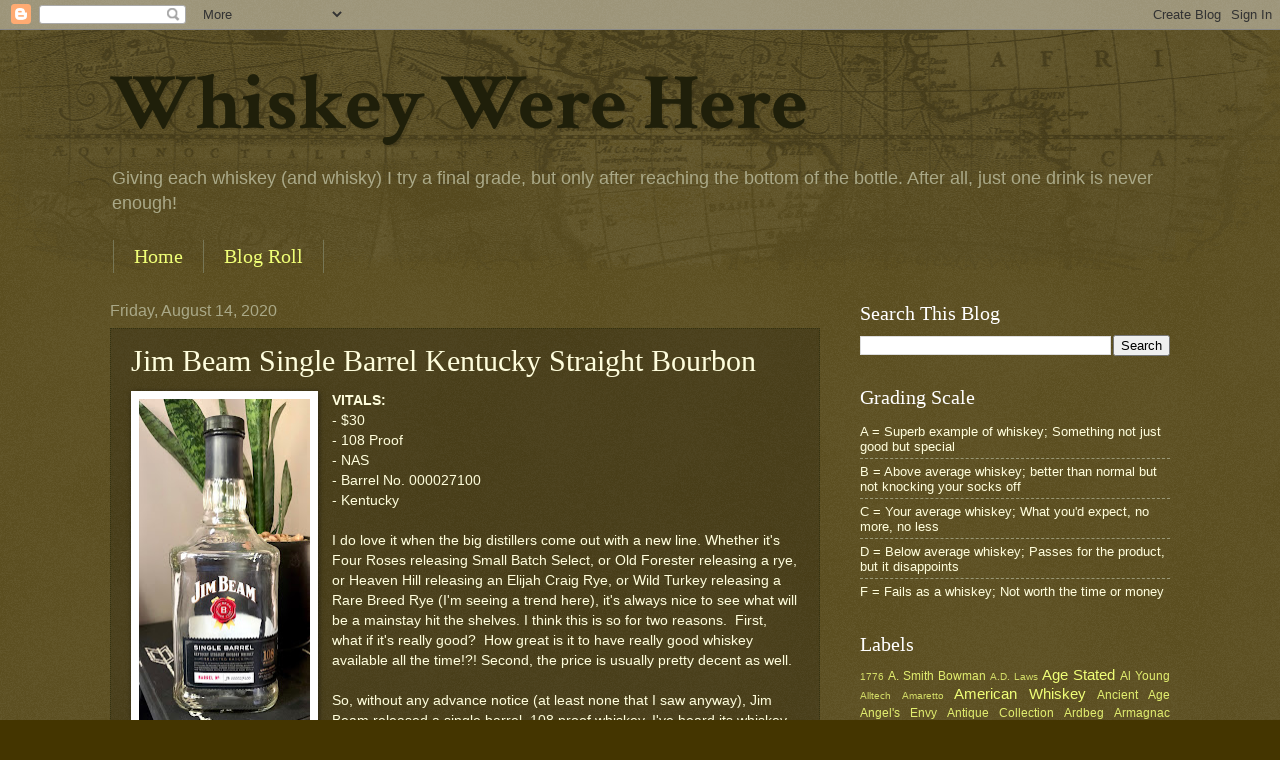

--- FILE ---
content_type: text/html; charset=UTF-8
request_url: http://www.whiskeywerehere.com/2020/08/jim-beam-single-barrel-kentucky.html
body_size: 17863
content:
<!DOCTYPE html>
<html class='v2' dir='ltr' lang='en'>
<head>
<link href='https://www.blogger.com/static/v1/widgets/335934321-css_bundle_v2.css' rel='stylesheet' type='text/css'/>
<meta content='width=1100' name='viewport'/>
<meta content='text/html; charset=UTF-8' http-equiv='Content-Type'/>
<meta content='blogger' name='generator'/>
<link href='http://www.whiskeywerehere.com/favicon.ico' rel='icon' type='image/x-icon'/>
<link href='http://www.whiskeywerehere.com/2020/08/jim-beam-single-barrel-kentucky.html' rel='canonical'/>
<link rel="alternate" type="application/atom+xml" title="Whiskey Were Here - Atom" href="http://www.whiskeywerehere.com/feeds/posts/default" />
<link rel="alternate" type="application/rss+xml" title="Whiskey Were Here - RSS" href="http://www.whiskeywerehere.com/feeds/posts/default?alt=rss" />
<link rel="service.post" type="application/atom+xml" title="Whiskey Were Here - Atom" href="https://www.blogger.com/feeds/7953216330554224345/posts/default" />

<link rel="alternate" type="application/atom+xml" title="Whiskey Were Here - Atom" href="http://www.whiskeywerehere.com/feeds/975415809144337456/comments/default" />
<!--Can't find substitution for tag [blog.ieCssRetrofitLinks]-->
<link href='https://blogger.googleusercontent.com/img/b/R29vZ2xl/AVvXsEgHQn9871RWM0kT-xxX4IpTNYleZZFSJ8NAPSk67Efmbk-DWLP1nKn0VrGGR7Z3ywaHqzpDQbOOwUFPcR-TDtm2f8hyphenhyphenJjHHWGEcyhLhhP4M52QpM0XqHhomaakySJg2A1hXl9nvoJt5dnS1/w171-h328/IMG_4914.jpg' rel='image_src'/>
<meta content='http://www.whiskeywerehere.com/2020/08/jim-beam-single-barrel-kentucky.html' property='og:url'/>
<meta content='Jim Beam Single Barrel Kentucky Straight Bourbon' property='og:title'/>
<meta content='VITALS: - $30 - 108 Proof - NAS - Barrel No. 000027100 - Kentucky I do love it when the big distillers come out with a new line. Whether it&#39;...' property='og:description'/>
<meta content='https://blogger.googleusercontent.com/img/b/R29vZ2xl/AVvXsEgHQn9871RWM0kT-xxX4IpTNYleZZFSJ8NAPSk67Efmbk-DWLP1nKn0VrGGR7Z3ywaHqzpDQbOOwUFPcR-TDtm2f8hyphenhyphenJjHHWGEcyhLhhP4M52QpM0XqHhomaakySJg2A1hXl9nvoJt5dnS1/w1200-h630-p-k-no-nu/IMG_4914.jpg' property='og:image'/>
<title>Whiskey Were Here: Jim Beam Single Barrel Kentucky Straight Bourbon</title>
<style type='text/css'>@font-face{font-family:'Crimson Text';font-style:normal;font-weight:700;font-display:swap;src:url(//fonts.gstatic.com/s/crimsontext/v19/wlppgwHKFkZgtmSR3NB0oRJX1C1GA9NQ9rJPf5Ku.woff2)format('woff2');unicode-range:U+0102-0103,U+0110-0111,U+0128-0129,U+0168-0169,U+01A0-01A1,U+01AF-01B0,U+0300-0301,U+0303-0304,U+0308-0309,U+0323,U+0329,U+1EA0-1EF9,U+20AB;}@font-face{font-family:'Crimson Text';font-style:normal;font-weight:700;font-display:swap;src:url(//fonts.gstatic.com/s/crimsontext/v19/wlppgwHKFkZgtmSR3NB0oRJX1C1GAtNQ9rJPf5Ku.woff2)format('woff2');unicode-range:U+0100-02BA,U+02BD-02C5,U+02C7-02CC,U+02CE-02D7,U+02DD-02FF,U+0304,U+0308,U+0329,U+1D00-1DBF,U+1E00-1E9F,U+1EF2-1EFF,U+2020,U+20A0-20AB,U+20AD-20C0,U+2113,U+2C60-2C7F,U+A720-A7FF;}@font-face{font-family:'Crimson Text';font-style:normal;font-weight:700;font-display:swap;src:url(//fonts.gstatic.com/s/crimsontext/v19/wlppgwHKFkZgtmSR3NB0oRJX1C1GDNNQ9rJPfw.woff2)format('woff2');unicode-range:U+0000-00FF,U+0131,U+0152-0153,U+02BB-02BC,U+02C6,U+02DA,U+02DC,U+0304,U+0308,U+0329,U+2000-206F,U+20AC,U+2122,U+2191,U+2193,U+2212,U+2215,U+FEFF,U+FFFD;}</style>
<style id='page-skin-1' type='text/css'><!--
/*
-----------------------------------------------
Blogger Template Style
Name:     Watermark
Designer: Blogger
URL:      www.blogger.com
----------------------------------------------- */
/* Use this with templates/1ktemplate-*.html */
/* Content
----------------------------------------------- */
body {
font: normal normal 14px Arial, Tahoma, Helvetica, FreeSans, sans-serif;
color: #fffedd;
background: #443500 url(//www.blogblog.com/1kt/watermark/body_background_navigator.png) repeat scroll top left;
}
html body .content-outer {
min-width: 0;
max-width: 100%;
width: 100%;
}
.content-outer {
font-size: 92%;
}
a:link {
text-decoration:none;
color: #f0ff77;
}
a:visited {
text-decoration:none;
color: #ffd266;
}
a:hover {
text-decoration:underline;
color: #f7ffcc;
}
.body-fauxcolumns .cap-top {
margin-top: 30px;
background: transparent url(//www.blogblog.com/1kt/watermark/body_overlay_navigator.png) no-repeat scroll top center;
height: 256px;
}
.content-inner {
padding: 0;
}
/* Header
----------------------------------------------- */
.header-inner .Header .titlewrapper,
.header-inner .Header .descriptionwrapper {
padding-left: 20px;
padding-right: 20px;
}
.Header h1 {
font: normal bold 80px Crimson Text;
color: #1f1f0a;
text-shadow: 2px 2px rgba(0, 0, 0, .1);
}
.Header h1 a {
color: #1f1f0a;
}
.Header .description {
font-size: 140%;
color: #aaa988;
}
/* Tabs
----------------------------------------------- */
.tabs-inner .section {
margin: 0 20px;
}
.tabs-inner .PageList, .tabs-inner .LinkList, .tabs-inner .Labels {
margin-left: -11px;
margin-right: -11px;
background-color: transparent;
border-top: 0 solid #ffffff;
border-bottom: 0 solid #ffffff;
-moz-box-shadow: 0 0 0 rgba(0, 0, 0, .3);
-webkit-box-shadow: 0 0 0 rgba(0, 0, 0, .3);
-goog-ms-box-shadow: 0 0 0 rgba(0, 0, 0, .3);
box-shadow: 0 0 0 rgba(0, 0, 0, .3);
}
.tabs-inner .PageList .widget-content,
.tabs-inner .LinkList .widget-content,
.tabs-inner .Labels .widget-content {
margin: -3px -11px;
background: transparent none  no-repeat scroll right;
}
.tabs-inner .widget ul {
padding: 2px 25px;
max-height: 34px;
background: transparent none no-repeat scroll left;
}
.tabs-inner .widget li {
border: none;
}
.tabs-inner .widget li a {
display: inline-block;
padding: .25em 1em;
font: normal normal 20px Georgia, Utopia, 'Palatino Linotype', Palatino, serif;
color: #f0ff77;
border-right: 1px solid #777655;
}
.tabs-inner .widget li:first-child a {
border-left: 1px solid #777655;
}
.tabs-inner .widget li.selected a, .tabs-inner .widget li a:hover {
color: #ffffff;
}
/* Headings
----------------------------------------------- */
h2 {
font: normal normal 20px Georgia, Utopia, 'Palatino Linotype', Palatino, serif;
color: #ffffff;
margin: 0 0 .5em;
}
h2.date-header {
font: normal normal 16px Arial, Tahoma, Helvetica, FreeSans, sans-serif;
color: #aaa988;
}
/* Main
----------------------------------------------- */
.main-inner .column-center-inner,
.main-inner .column-left-inner,
.main-inner .column-right-inner {
padding: 0 5px;
}
.main-outer {
margin-top: 0;
background: transparent none no-repeat scroll top left;
}
.main-inner {
padding-top: 30px;
}
.main-cap-top {
position: relative;
}
.main-cap-top .cap-right {
position: absolute;
height: 0;
width: 100%;
bottom: 0;
background: transparent none repeat-x scroll bottom center;
}
.main-cap-top .cap-left {
position: absolute;
height: 245px;
width: 280px;
right: 0;
bottom: 0;
background: transparent none no-repeat scroll bottom left;
}
/* Posts
----------------------------------------------- */
.post-outer {
padding: 15px 20px;
margin: 0 0 25px;
background: transparent url(//www.blogblog.com/1kt/watermark/post_background_navigator.png) repeat scroll top left;
_background-image: none;
border: dotted 1px #333211;
-moz-box-shadow: 0 0 0 rgba(0, 0, 0, .1);
-webkit-box-shadow: 0 0 0 rgba(0, 0, 0, .1);
-goog-ms-box-shadow: 0 0 0 rgba(0, 0, 0, .1);
box-shadow: 0 0 0 rgba(0, 0, 0, .1);
}
h3.post-title {
font: normal normal 30px Georgia, Utopia, 'Palatino Linotype', Palatino, serif;
margin: 0;
}
.comments h4 {
font: normal normal 30px Georgia, Utopia, 'Palatino Linotype', Palatino, serif;
margin: 1em 0 0;
}
.post-body {
font-size: 105%;
line-height: 1.5;
position: relative;
}
.post-header {
margin: 0 0 1em;
color: #aaa988;
}
.post-footer {
margin: 10px 0 0;
padding: 10px 0 0;
color: #aaa988;
border-top: dashed 1px #999877;
}
#blog-pager {
font-size: 140%
}
#comments .comment-author {
padding-top: 1.5em;
border-top: dashed 1px #999877;
background-position: 0 1.5em;
}
#comments .comment-author:first-child {
padding-top: 0;
border-top: none;
}
.avatar-image-container {
margin: .2em 0 0;
}
/* Comments
----------------------------------------------- */
.comments .comments-content .icon.blog-author {
background-repeat: no-repeat;
background-image: url([data-uri]);
}
.comments .comments-content .loadmore a {
border-top: 1px solid #999877;
border-bottom: 1px solid #999877;
}
.comments .continue {
border-top: 2px solid #999877;
}
/* Widgets
----------------------------------------------- */
.widget ul, .widget #ArchiveList ul.flat {
padding: 0;
list-style: none;
}
.widget ul li, .widget #ArchiveList ul.flat li {
padding: .35em 0;
text-indent: 0;
border-top: dashed 1px #999877;
}
.widget ul li:first-child, .widget #ArchiveList ul.flat li:first-child {
border-top: none;
}
.widget .post-body ul {
list-style: disc;
}
.widget .post-body ul li {
border: none;
}
.widget .zippy {
color: #999877;
}
.post-body img, .post-body .tr-caption-container, .Profile img, .Image img,
.BlogList .item-thumbnail img {
padding: 5px;
background: #fff;
-moz-box-shadow: 1px 1px 5px rgba(0, 0, 0, .5);
-webkit-box-shadow: 1px 1px 5px rgba(0, 0, 0, .5);
-goog-ms-box-shadow: 1px 1px 5px rgba(0, 0, 0, .5);
box-shadow: 1px 1px 5px rgba(0, 0, 0, .5);
}
.post-body img, .post-body .tr-caption-container {
padding: 8px;
}
.post-body .tr-caption-container {
color: #333333;
}
.post-body .tr-caption-container img {
padding: 0;
background: transparent;
border: none;
-moz-box-shadow: 0 0 0 rgba(0, 0, 0, .1);
-webkit-box-shadow: 0 0 0 rgba(0, 0, 0, .1);
-goog-ms-box-shadow: 0 0 0 rgba(0, 0, 0, .1);
box-shadow: 0 0 0 rgba(0, 0, 0, .1);
}
/* Footer
----------------------------------------------- */
.footer-outer {
color:#fffedd;
background: #110800 url(https://resources.blogblog.com/blogblog/data/1kt/watermark/body_background_navigator.png) repeat scroll top left;
}
.footer-outer a {
color: #f0ff77;
}
.footer-outer a:visited {
color: #ffd266;
}
.footer-outer a:hover {
color: #f7ffcc;
}
.footer-outer .widget h2 {
color: #ffffff;
}
/* Mobile
----------------------------------------------- */
body.mobile  {
background-size: 100% auto;
}
.mobile .body-fauxcolumn-outer {
background: transparent none repeat scroll top left;
}
html .mobile .mobile-date-outer {
border-bottom: none;
background: transparent url(//www.blogblog.com/1kt/watermark/post_background_navigator.png) repeat scroll top left;
_background-image: none;
margin-bottom: 10px;
}
.mobile .main-inner .date-outer {
padding: 0;
}
.mobile .main-inner .date-header {
margin: 10px;
}
.mobile .main-cap-top {
z-index: -1;
}
.mobile .content-outer {
font-size: 100%;
}
.mobile .post-outer {
padding: 10px;
}
.mobile .main-cap-top .cap-left {
background: transparent none no-repeat scroll bottom left;
}
.mobile .body-fauxcolumns .cap-top {
margin: 0;
}
.mobile-link-button {
background: transparent url(//www.blogblog.com/1kt/watermark/post_background_navigator.png) repeat scroll top left;
}
.mobile-link-button a:link, .mobile-link-button a:visited {
color: #f0ff77;
}
.mobile-index-date .date-header {
color: #aaa988;
}
.mobile-index-contents {
color: #fffedd;
}
.mobile .tabs-inner .section {
margin: 0;
}
.mobile .tabs-inner .PageList {
margin-left: 0;
margin-right: 0;
}
.mobile .tabs-inner .PageList .widget-content {
margin: 0;
color: #ffffff;
background: transparent url(//www.blogblog.com/1kt/watermark/post_background_navigator.png) repeat scroll top left;
}
.mobile .tabs-inner .PageList .widget-content .pagelist-arrow {
border-left: 1px solid #777655;
}

--></style>
<style id='template-skin-1' type='text/css'><!--
body {
min-width: 1100px;
}
.content-outer, .content-fauxcolumn-outer, .region-inner {
min-width: 1100px;
max-width: 1100px;
_width: 1100px;
}
.main-inner .columns {
padding-left: 0px;
padding-right: 350px;
}
.main-inner .fauxcolumn-center-outer {
left: 0px;
right: 350px;
/* IE6 does not respect left and right together */
_width: expression(this.parentNode.offsetWidth -
parseInt("0px") -
parseInt("350px") + 'px');
}
.main-inner .fauxcolumn-left-outer {
width: 0px;
}
.main-inner .fauxcolumn-right-outer {
width: 350px;
}
.main-inner .column-left-outer {
width: 0px;
right: 100%;
margin-left: -0px;
}
.main-inner .column-right-outer {
width: 350px;
margin-right: -350px;
}
#layout {
min-width: 0;
}
#layout .content-outer {
min-width: 0;
width: 800px;
}
#layout .region-inner {
min-width: 0;
width: auto;
}
body#layout div.add_widget {
padding: 8px;
}
body#layout div.add_widget a {
margin-left: 32px;
}
--></style>
<link href='https://www.blogger.com/dyn-css/authorization.css?targetBlogID=7953216330554224345&amp;zx=f78863a0-9570-457f-be7b-7b03d8455314' media='none' onload='if(media!=&#39;all&#39;)media=&#39;all&#39;' rel='stylesheet'/><noscript><link href='https://www.blogger.com/dyn-css/authorization.css?targetBlogID=7953216330554224345&amp;zx=f78863a0-9570-457f-be7b-7b03d8455314' rel='stylesheet'/></noscript>
<meta name='google-adsense-platform-account' content='ca-host-pub-1556223355139109'/>
<meta name='google-adsense-platform-domain' content='blogspot.com'/>

<script async src="https://pagead2.googlesyndication.com/pagead/js/adsbygoogle.js?client=ca-pub-9167535146468188&host=ca-host-pub-1556223355139109" crossorigin="anonymous"></script>

<!-- data-ad-client=ca-pub-9167535146468188 -->

</head>
<body class='loading variant-navigator'>
<div class='navbar section' id='navbar' name='Navbar'><div class='widget Navbar' data-version='1' id='Navbar1'><script type="text/javascript">
    function setAttributeOnload(object, attribute, val) {
      if(window.addEventListener) {
        window.addEventListener('load',
          function(){ object[attribute] = val; }, false);
      } else {
        window.attachEvent('onload', function(){ object[attribute] = val; });
      }
    }
  </script>
<div id="navbar-iframe-container"></div>
<script type="text/javascript" src="https://apis.google.com/js/platform.js"></script>
<script type="text/javascript">
      gapi.load("gapi.iframes:gapi.iframes.style.bubble", function() {
        if (gapi.iframes && gapi.iframes.getContext) {
          gapi.iframes.getContext().openChild({
              url: 'https://www.blogger.com/navbar/7953216330554224345?po\x3d975415809144337456\x26origin\x3dhttp://www.whiskeywerehere.com',
              where: document.getElementById("navbar-iframe-container"),
              id: "navbar-iframe"
          });
        }
      });
    </script><script type="text/javascript">
(function() {
var script = document.createElement('script');
script.type = 'text/javascript';
script.src = '//pagead2.googlesyndication.com/pagead/js/google_top_exp.js';
var head = document.getElementsByTagName('head')[0];
if (head) {
head.appendChild(script);
}})();
</script>
</div></div>
<div class='body-fauxcolumns'>
<div class='fauxcolumn-outer body-fauxcolumn-outer'>
<div class='cap-top'>
<div class='cap-left'></div>
<div class='cap-right'></div>
</div>
<div class='fauxborder-left'>
<div class='fauxborder-right'></div>
<div class='fauxcolumn-inner'>
</div>
</div>
<div class='cap-bottom'>
<div class='cap-left'></div>
<div class='cap-right'></div>
</div>
</div>
</div>
<div class='content'>
<div class='content-fauxcolumns'>
<div class='fauxcolumn-outer content-fauxcolumn-outer'>
<div class='cap-top'>
<div class='cap-left'></div>
<div class='cap-right'></div>
</div>
<div class='fauxborder-left'>
<div class='fauxborder-right'></div>
<div class='fauxcolumn-inner'>
</div>
</div>
<div class='cap-bottom'>
<div class='cap-left'></div>
<div class='cap-right'></div>
</div>
</div>
</div>
<div class='content-outer'>
<div class='content-cap-top cap-top'>
<div class='cap-left'></div>
<div class='cap-right'></div>
</div>
<div class='fauxborder-left content-fauxborder-left'>
<div class='fauxborder-right content-fauxborder-right'></div>
<div class='content-inner'>
<header>
<div class='header-outer'>
<div class='header-cap-top cap-top'>
<div class='cap-left'></div>
<div class='cap-right'></div>
</div>
<div class='fauxborder-left header-fauxborder-left'>
<div class='fauxborder-right header-fauxborder-right'></div>
<div class='region-inner header-inner'>
<div class='header section' id='header' name='Header'><div class='widget Header' data-version='1' id='Header1'>
<div id='header-inner'>
<div class='titlewrapper'>
<h1 class='title'>
<a href='http://www.whiskeywerehere.com/'>
Whiskey Were Here
</a>
</h1>
</div>
<div class='descriptionwrapper'>
<p class='description'><span>Giving each whiskey (and whisky) I try a final grade, but only after reaching the bottom of the bottle.  After all, just one drink is never enough!</span></p>
</div>
</div>
</div></div>
</div>
</div>
<div class='header-cap-bottom cap-bottom'>
<div class='cap-left'></div>
<div class='cap-right'></div>
</div>
</div>
</header>
<div class='tabs-outer'>
<div class='tabs-cap-top cap-top'>
<div class='cap-left'></div>
<div class='cap-right'></div>
</div>
<div class='fauxborder-left tabs-fauxborder-left'>
<div class='fauxborder-right tabs-fauxborder-right'></div>
<div class='region-inner tabs-inner'>
<div class='tabs section' id='crosscol' name='Cross-Column'><div class='widget PageList' data-version='1' id='PageList1'>
<h2>Pages</h2>
<div class='widget-content'>
<ul>
<li>
<a href='http://www.whiskeywerehere.com/'>Home</a>
</li>
<li>
<a href='http://www.whiskeywerehere.com/p/blog-roll.html'>Blog Roll</a>
</li>
</ul>
<div class='clear'></div>
</div>
</div></div>
<div class='tabs no-items section' id='crosscol-overflow' name='Cross-Column 2'></div>
</div>
</div>
<div class='tabs-cap-bottom cap-bottom'>
<div class='cap-left'></div>
<div class='cap-right'></div>
</div>
</div>
<div class='main-outer'>
<div class='main-cap-top cap-top'>
<div class='cap-left'></div>
<div class='cap-right'></div>
</div>
<div class='fauxborder-left main-fauxborder-left'>
<div class='fauxborder-right main-fauxborder-right'></div>
<div class='region-inner main-inner'>
<div class='columns fauxcolumns'>
<div class='fauxcolumn-outer fauxcolumn-center-outer'>
<div class='cap-top'>
<div class='cap-left'></div>
<div class='cap-right'></div>
</div>
<div class='fauxborder-left'>
<div class='fauxborder-right'></div>
<div class='fauxcolumn-inner'>
</div>
</div>
<div class='cap-bottom'>
<div class='cap-left'></div>
<div class='cap-right'></div>
</div>
</div>
<div class='fauxcolumn-outer fauxcolumn-left-outer'>
<div class='cap-top'>
<div class='cap-left'></div>
<div class='cap-right'></div>
</div>
<div class='fauxborder-left'>
<div class='fauxborder-right'></div>
<div class='fauxcolumn-inner'>
</div>
</div>
<div class='cap-bottom'>
<div class='cap-left'></div>
<div class='cap-right'></div>
</div>
</div>
<div class='fauxcolumn-outer fauxcolumn-right-outer'>
<div class='cap-top'>
<div class='cap-left'></div>
<div class='cap-right'></div>
</div>
<div class='fauxborder-left'>
<div class='fauxborder-right'></div>
<div class='fauxcolumn-inner'>
</div>
</div>
<div class='cap-bottom'>
<div class='cap-left'></div>
<div class='cap-right'></div>
</div>
</div>
<!-- corrects IE6 width calculation -->
<div class='columns-inner'>
<div class='column-center-outer'>
<div class='column-center-inner'>
<div class='main section' id='main' name='Main'><div class='widget Blog' data-version='1' id='Blog1'>
<div class='blog-posts hfeed'>

          <div class="date-outer">
        
<h2 class='date-header'><span>Friday, August 14, 2020</span></h2>

          <div class="date-posts">
        
<div class='post-outer'>
<div class='post hentry uncustomized-post-template' itemprop='blogPost' itemscope='itemscope' itemtype='http://schema.org/BlogPosting'>
<meta content='https://blogger.googleusercontent.com/img/b/R29vZ2xl/AVvXsEgHQn9871RWM0kT-xxX4IpTNYleZZFSJ8NAPSk67Efmbk-DWLP1nKn0VrGGR7Z3ywaHqzpDQbOOwUFPcR-TDtm2f8hyphenhyphenJjHHWGEcyhLhhP4M52QpM0XqHhomaakySJg2A1hXl9nvoJt5dnS1/w171-h328/IMG_4914.jpg' itemprop='image_url'/>
<meta content='7953216330554224345' itemprop='blogId'/>
<meta content='975415809144337456' itemprop='postId'/>
<a name='975415809144337456'></a>
<h3 class='post-title entry-title' itemprop='name'>
Jim Beam Single Barrel Kentucky Straight Bourbon
</h3>
<div class='post-header'>
<div class='post-header-line-1'></div>
</div>
<div class='post-body entry-content' id='post-body-975415809144337456' itemprop='description articleBody'>
<b><div class="separator" style="clear: both; text-align: center;"><a href="https://blogger.googleusercontent.com/img/b/R29vZ2xl/AVvXsEgHQn9871RWM0kT-xxX4IpTNYleZZFSJ8NAPSk67Efmbk-DWLP1nKn0VrGGR7Z3ywaHqzpDQbOOwUFPcR-TDtm2f8hyphenhyphenJjHHWGEcyhLhhP4M52QpM0XqHhomaakySJg2A1hXl9nvoJt5dnS1/s2048/IMG_4914.jpg" imageanchor="1" style="clear: left; float: left; margin-bottom: 1em; margin-right: 1em;"><img border="0" data-original-height="2048" data-original-width="1072" height="328" src="https://blogger.googleusercontent.com/img/b/R29vZ2xl/AVvXsEgHQn9871RWM0kT-xxX4IpTNYleZZFSJ8NAPSk67Efmbk-DWLP1nKn0VrGGR7Z3ywaHqzpDQbOOwUFPcR-TDtm2f8hyphenhyphenJjHHWGEcyhLhhP4M52QpM0XqHhomaakySJg2A1hXl9nvoJt5dnS1/w171-h328/IMG_4914.jpg" width="171" /></a></div>VITALS:</b><br />- $30<br />- 108 Proof<br />- NAS<div>- Barrel No. 000027100<br />- Kentucky<br /><br />I do love it when the big distillers come out with a new line. Whether it's Four Roses releasing Small Batch Select, or Old Forester releasing a rye, or Heaven Hill releasing an Elijah Craig Rye, or Wild Turkey releasing a Rare Breed Rye (I'm seeing a trend here), it's always nice to see what will be a mainstay hit the shelves. I think this is so for two reasons.&nbsp; First, what if it's really good?&nbsp; How great is it to have really good whiskey available all the time!?! Second, the price is usually pretty decent as well.</div><div><br /></div><div>So, without any advance notice (at least none that I saw anyway), Jim Beam released a single barrel, 108 proof whiskey. I've heard its whiskey aged 5-7 years (though I've confirmed nothing), and at 108 proof, it's going to pack a decent punch. It was a no-brainer to grab one off the shelf at $30 and give it a try. I was really hoping to find another regular for the rotation, but ultimately, that's probably not going to be the case.</div><div><br /></div><div>The first thing I got on the nose was peanuts.&nbsp; Not only that nutty flavor, but also a light saltiness to go with. I also got some sweet, candy-like notes of toffee and caramel. It also had some notes that had a little bite to them, like a dark cherry note as well as the smell of unsweetened tea.&nbsp; There was even a light chocolate note to it. All in all, I really enjoyed everything together, even it it did seem a bit all over the place.</div><div><br /></div><div>The palate was somewhat different, though. The primary flavor I got, both in earlier pours and the later pours, was a cherry cola flavor. It had that cherry note and even tartness, as well as a good level of sweetness in the caramel/cola flavor.&nbsp;</div><div><br /></div><div>It also had some wood notes to it that carried a bit of a tannic quality, which I found surprising given what I was told the range of the ages of the barrels. It was certainly more woody than expected. To balance that out, though, there was not only the sweet cola flavor, but also a nice, soft butterscotch note, which to me was the best part of this whiskey.</div><div><br /></div><div>There was certainly a nutty quality to it, kind of like a black walnut but with a touch of sweet cashew. It was the best of both nut-worlds. At 108 proof, while I would have expected some heat on the finish, this seemed to have all heat on the finish, and that heat seemed to really mute any other flavors on the finish. The nuttiness did stick around for a little bit, but any of the flavors that I would have wanted to linger on the finish seemed to disappear.</div><div><br /></div><div>Overall, this was a good-but-not great whiskey. I likely won't be reaching for it on the shelves again, primarily because there are better options at the price, there are so many new whiskeys coming out to try, and, quite frankly, there are so many other whiskeys I just haven't tried yet. My rotation of regulars is pretty small, and this one just isn't making the team.<br /><div><br /></div><div><b><span style="font-size: x-large;">Grade: B-</span></b></div></div>
<div style='clear: both;'></div>
</div>
<div class='post-footer'>
<div class='post-footer-line post-footer-line-1'>
<span class='post-author vcard'>
Posted by
<span class='fn' itemprop='author' itemscope='itemscope' itemtype='http://schema.org/Person'>
<meta content='https://www.blogger.com/profile/03108415834788443822' itemprop='url'/>
<a class='g-profile' href='https://www.blogger.com/profile/03108415834788443822' rel='author' title='author profile'>
<span itemprop='name'>Brian Zeeck</span>
</a>
</span>
</span>
<span class='post-timestamp'>
at
<meta content='http://www.whiskeywerehere.com/2020/08/jim-beam-single-barrel-kentucky.html' itemprop='url'/>
<a class='timestamp-link' href='http://www.whiskeywerehere.com/2020/08/jim-beam-single-barrel-kentucky.html' rel='bookmark' title='permanent link'><abbr class='published' itemprop='datePublished' title='2020-08-14T17:00:00-07:00'>5:00&#8239;PM</abbr></a>
</span>
<span class='post-comment-link'>
</span>
<span class='post-icons'>
<span class='item-control blog-admin pid-379927298'>
<a href='https://www.blogger.com/post-edit.g?blogID=7953216330554224345&postID=975415809144337456&from=pencil' title='Edit Post'>
<img alt='' class='icon-action' height='18' src='https://resources.blogblog.com/img/icon18_edit_allbkg.gif' width='18'/>
</a>
</span>
</span>
<div class='post-share-buttons goog-inline-block'>
<a class='goog-inline-block share-button sb-email' href='https://www.blogger.com/share-post.g?blogID=7953216330554224345&postID=975415809144337456&target=email' target='_blank' title='Email This'><span class='share-button-link-text'>Email This</span></a><a class='goog-inline-block share-button sb-blog' href='https://www.blogger.com/share-post.g?blogID=7953216330554224345&postID=975415809144337456&target=blog' onclick='window.open(this.href, "_blank", "height=270,width=475"); return false;' target='_blank' title='BlogThis!'><span class='share-button-link-text'>BlogThis!</span></a><a class='goog-inline-block share-button sb-twitter' href='https://www.blogger.com/share-post.g?blogID=7953216330554224345&postID=975415809144337456&target=twitter' target='_blank' title='Share to X'><span class='share-button-link-text'>Share to X</span></a><a class='goog-inline-block share-button sb-facebook' href='https://www.blogger.com/share-post.g?blogID=7953216330554224345&postID=975415809144337456&target=facebook' onclick='window.open(this.href, "_blank", "height=430,width=640"); return false;' target='_blank' title='Share to Facebook'><span class='share-button-link-text'>Share to Facebook</span></a><a class='goog-inline-block share-button sb-pinterest' href='https://www.blogger.com/share-post.g?blogID=7953216330554224345&postID=975415809144337456&target=pinterest' target='_blank' title='Share to Pinterest'><span class='share-button-link-text'>Share to Pinterest</span></a>
</div>
</div>
<div class='post-footer-line post-footer-line-2'>
<span class='post-labels'>
Labels:
<a href='http://www.whiskeywerehere.com/search/label/Grade%3A%20B-' rel='tag'>Grade: B-</a>,
<a href='http://www.whiskeywerehere.com/search/label/Jim%20Beam' rel='tag'>Jim Beam</a>,
<a href='http://www.whiskeywerehere.com/search/label/Kentucky' rel='tag'>Kentucky</a>,
<a href='http://www.whiskeywerehere.com/search/label/Single%20Barrel' rel='tag'>Single Barrel</a>
</span>
</div>
<div class='post-footer-line post-footer-line-3'>
<span class='post-location'>
</span>
</div>
</div>
</div>
<div class='comments' id='comments'>
<a name='comments'></a>
<h4>No comments:</h4>
<div id='Blog1_comments-block-wrapper'>
<dl class='avatar-comment-indent' id='comments-block'>
</dl>
</div>
<p class='comment-footer'>
<div class='comment-form'>
<a name='comment-form'></a>
<h4 id='comment-post-message'>Post a Comment</h4>
<p>
</p>
<a href='https://www.blogger.com/comment/frame/7953216330554224345?po=975415809144337456&hl=en&saa=85391&origin=http://www.whiskeywerehere.com' id='comment-editor-src'></a>
<iframe allowtransparency='true' class='blogger-iframe-colorize blogger-comment-from-post' frameborder='0' height='410px' id='comment-editor' name='comment-editor' src='' width='100%'></iframe>
<script src='https://www.blogger.com/static/v1/jsbin/2830521187-comment_from_post_iframe.js' type='text/javascript'></script>
<script type='text/javascript'>
      BLOG_CMT_createIframe('https://www.blogger.com/rpc_relay.html');
    </script>
</div>
</p>
</div>
</div>

        </div></div>
      
</div>
<div class='blog-pager' id='blog-pager'>
<span id='blog-pager-newer-link'>
<a class='blog-pager-newer-link' href='http://www.whiskeywerehere.com/2020/08/bakers-13-year-single-barrel-kentucky.html' id='Blog1_blog-pager-newer-link' title='Newer Post'>Newer Post</a>
</span>
<span id='blog-pager-older-link'>
<a class='blog-pager-older-link' href='http://www.whiskeywerehere.com/2020/08/ezra-brooks-distillers-collection.html' id='Blog1_blog-pager-older-link' title='Older Post'>Older Post</a>
</span>
<a class='home-link' href='http://www.whiskeywerehere.com/'>Home</a>
</div>
<div class='clear'></div>
<div class='post-feeds'>
<div class='feed-links'>
Subscribe to:
<a class='feed-link' href='http://www.whiskeywerehere.com/feeds/975415809144337456/comments/default' target='_blank' type='application/atom+xml'>Post Comments (Atom)</a>
</div>
</div>
</div></div>
</div>
</div>
<div class='column-left-outer'>
<div class='column-left-inner'>
<aside>
</aside>
</div>
</div>
<div class='column-right-outer'>
<div class='column-right-inner'>
<aside>
<div class='sidebar section' id='sidebar-right-1'><div class='widget BlogSearch' data-version='1' id='BlogSearch1'>
<h2 class='title'>Search This Blog</h2>
<div class='widget-content'>
<div id='BlogSearch1_form'>
<form action='http://www.whiskeywerehere.com/search' class='gsc-search-box' target='_top'>
<table cellpadding='0' cellspacing='0' class='gsc-search-box'>
<tbody>
<tr>
<td class='gsc-input'>
<input autocomplete='off' class='gsc-input' name='q' size='10' title='search' type='text' value=''/>
</td>
<td class='gsc-search-button'>
<input class='gsc-search-button' title='search' type='submit' value='Search'/>
</td>
</tr>
</tbody>
</table>
</form>
</div>
</div>
<div class='clear'></div>
</div><div class='widget TextList' data-version='1' id='TextList1'>
<h2>Grading Scale</h2>
<div class='widget-content'>
<ul>
<li>A = Superb example of whiskey; Something not just good but special</li>
<li>B = Above average whiskey; better than normal but not knocking your socks off</li>
<li>C = Your average whiskey; What you'd expect, no more, no less</li>
<li>D = Below average whiskey; Passes for the product, but it disappoints</li>
<li>F = Fails as a whiskey; Not worth the time or money</li>
</ul>
<div class='clear'></div>
</div>
</div><div class='widget Label' data-version='1' id='Label1'>
<h2>Labels</h2>
<div class='widget-content cloud-label-widget-content'>
<span class='label-size label-size-1'>
<a dir='ltr' href='http://www.whiskeywerehere.com/search/label/1776'>1776</a>
</span>
<span class='label-size label-size-2'>
<a dir='ltr' href='http://www.whiskeywerehere.com/search/label/A.%20Smith%20Bowman'>A. Smith Bowman</a>
</span>
<span class='label-size label-size-1'>
<a dir='ltr' href='http://www.whiskeywerehere.com/search/label/A.D.%20Laws'>A.D. Laws</a>
</span>
<span class='label-size label-size-4'>
<a dir='ltr' href='http://www.whiskeywerehere.com/search/label/Age%20Stated'>Age Stated</a>
</span>
<span class='label-size label-size-2'>
<a dir='ltr' href='http://www.whiskeywerehere.com/search/label/Al%20Young'>Al Young</a>
</span>
<span class='label-size label-size-1'>
<a dir='ltr' href='http://www.whiskeywerehere.com/search/label/Alltech'>Alltech</a>
</span>
<span class='label-size label-size-1'>
<a dir='ltr' href='http://www.whiskeywerehere.com/search/label/Amaretto'>Amaretto</a>
</span>
<span class='label-size label-size-4'>
<a dir='ltr' href='http://www.whiskeywerehere.com/search/label/American%20Whiskey'>American Whiskey</a>
</span>
<span class='label-size label-size-2'>
<a dir='ltr' href='http://www.whiskeywerehere.com/search/label/Ancient%20Age'>Ancient Age</a>
</span>
<span class='label-size label-size-2'>
<a dir='ltr' href='http://www.whiskeywerehere.com/search/label/Angel%27s%20Envy'>Angel&#39;s Envy</a>
</span>
<span class='label-size label-size-2'>
<a dir='ltr' href='http://www.whiskeywerehere.com/search/label/Antique%20Collection'>Antique Collection</a>
</span>
<span class='label-size label-size-2'>
<a dir='ltr' href='http://www.whiskeywerehere.com/search/label/Ardbeg'>Ardbeg</a>
</span>
<span class='label-size label-size-2'>
<a dir='ltr' href='http://www.whiskeywerehere.com/search/label/Armagnac'>Armagnac</a>
</span>
<span class='label-size label-size-1'>
<a dir='ltr' href='http://www.whiskeywerehere.com/search/label/Baker%27s'>Baker&#39;s</a>
</span>
<span class='label-size label-size-1'>
<a dir='ltr' href='http://www.whiskeywerehere.com/search/label/Balcones'>Balcones</a>
</span>
<span class='label-size label-size-2'>
<a dir='ltr' href='http://www.whiskeywerehere.com/search/label/Bardstown%20Bourbon%20Company'>Bardstown Bourbon Company</a>
</span>
<span class='label-size label-size-5'>
<a dir='ltr' href='http://www.whiskeywerehere.com/search/label/Barrel%20Strength'>Barrel Strength</a>
</span>
<span class='label-size label-size-2'>
<a dir='ltr' href='http://www.whiskeywerehere.com/search/label/Barrell'>Barrell</a>
</span>
<span class='label-size label-size-3'>
<a dir='ltr' href='http://www.whiskeywerehere.com/search/label/Barton%201792'>Barton 1792</a>
</span>
<span class='label-size label-size-2'>
<a dir='ltr' href='http://www.whiskeywerehere.com/search/label/Basil%20Hayden%27s'>Basil Hayden&#39;s</a>
</span>
<span class='label-size label-size-1'>
<a dir='ltr' href='http://www.whiskeywerehere.com/search/label/BC%20Merchants'>BC Merchants</a>
</span>
<span class='label-size label-size-2'>
<a dir='ltr' href='http://www.whiskeywerehere.com/search/label/Belle%20Meade'>Belle Meade</a>
</span>
<span class='label-size label-size-1'>
<a dir='ltr' href='http://www.whiskeywerehere.com/search/label/Ben%20Holladay'>Ben Holladay</a>
</span>
<span class='label-size label-size-2'>
<a dir='ltr' href='http://www.whiskeywerehere.com/search/label/Benchmark'>Benchmark</a>
</span>
<span class='label-size label-size-1'>
<a dir='ltr' href='http://www.whiskeywerehere.com/search/label/Benriach'>Benriach</a>
</span>
<span class='label-size label-size-2'>
<a dir='ltr' href='http://www.whiskeywerehere.com/search/label/Benromach'>Benromach</a>
</span>
<span class='label-size label-size-1'>
<a dir='ltr' href='http://www.whiskeywerehere.com/search/label/BHAKTA'>BHAKTA</a>
</span>
<span class='label-size label-size-4'>
<a dir='ltr' href='http://www.whiskeywerehere.com/search/label/Binny%27s'>Binny&#39;s</a>
</span>
<span class='label-size label-size-1'>
<a dir='ltr' href='http://www.whiskeywerehere.com/search/label/Blackened'>Blackened</a>
</span>
<span class='label-size label-size-3'>
<a dir='ltr' href='http://www.whiskeywerehere.com/search/label/Blanton%27s'>Blanton&#39;s</a>
</span>
<span class='label-size label-size-2'>
<a dir='ltr' href='http://www.whiskeywerehere.com/search/label/Blaum%20Bros.'>Blaum Bros.</a>
</span>
<span class='label-size label-size-1'>
<a dir='ltr' href='http://www.whiskeywerehere.com/search/label/Blended%20Bourbon'>Blended Bourbon</a>
</span>
<span class='label-size label-size-2'>
<a dir='ltr' href='http://www.whiskeywerehere.com/search/label/Blended%20Scotch'>Blended Scotch</a>
</span>
<span class='label-size label-size-4'>
<a dir='ltr' href='http://www.whiskeywerehere.com/search/label/Blended%20Whiskey'>Blended Whiskey</a>
</span>
<span class='label-size label-size-1'>
<a dir='ltr' href='http://www.whiskeywerehere.com/search/label/Blood%20Oath'>Blood Oath</a>
</span>
<span class='label-size label-size-1'>
<a dir='ltr' href='http://www.whiskeywerehere.com/search/label/Blue%20Run'>Blue Run</a>
</span>
<span class='label-size label-size-1'>
<a dir='ltr' href='http://www.whiskeywerehere.com/search/label/Bomberger%27s'>Bomberger&#39;s</a>
</span>
<span class='label-size label-size-1'>
<a dir='ltr' href='http://www.whiskeywerehere.com/search/label/Bondstone'>Bondstone</a>
</span>
<span class='label-size label-size-1'>
<a dir='ltr' href='http://www.whiskeywerehere.com/search/label/Booker%27s'>Booker&#39;s</a>
</span>
<span class='label-size label-size-1'>
<a dir='ltr' href='http://www.whiskeywerehere.com/search/label/Boone%20County'>Boone County</a>
</span>
<span class='label-size label-size-4'>
<a dir='ltr' href='http://www.whiskeywerehere.com/search/label/bottled-in-bond'>bottled-in-bond</a>
</span>
<span class='label-size label-size-1'>
<a dir='ltr' href='http://www.whiskeywerehere.com/search/label/Bottom%20Shelf'>Bottom Shelf</a>
</span>
<span class='label-size label-size-5'>
<a dir='ltr' href='http://www.whiskeywerehere.com/search/label/Bourbon'>Bourbon</a>
</span>
<span class='label-size label-size-1'>
<a dir='ltr' href='http://www.whiskeywerehere.com/search/label/Bourbon%20Pursuit'>Bourbon Pursuit</a>
</span>
<span class='label-size label-size-1'>
<a dir='ltr' href='http://www.whiskeywerehere.com/search/label/Bourbon%20Swag'>Bourbon Swag</a>
</span>
<span class='label-size label-size-1'>
<a dir='ltr' href='http://www.whiskeywerehere.com/search/label/Bowmore'>Bowmore</a>
</span>
<span class='label-size label-size-2'>
<a dir='ltr' href='http://www.whiskeywerehere.com/search/label/Brandy'>Brandy</a>
</span>
<span class='label-size label-size-1'>
<a dir='ltr' href='http://www.whiskeywerehere.com/search/label/Breckenridge'>Breckenridge</a>
</span>
<span class='label-size label-size-1'>
<a dir='ltr' href='http://www.whiskeywerehere.com/search/label/Breweries'>Breweries</a>
</span>
<span class='label-size label-size-3'>
<a dir='ltr' href='http://www.whiskeywerehere.com/search/label/Brown-Forman'>Brown-Forman</a>
</span>
<span class='label-size label-size-2'>
<a dir='ltr' href='http://www.whiskeywerehere.com/search/label/Bruno%27s%20Liquors'>Bruno&#39;s Liquors</a>
</span>
<span class='label-size label-size-2'>
<a dir='ltr' href='http://www.whiskeywerehere.com/search/label/BTAC'>BTAC</a>
</span>
<span class='label-size label-size-4'>
<a dir='ltr' href='http://www.whiskeywerehere.com/search/label/Buffalo%20Trace'>Buffalo Trace</a>
</span>
<span class='label-size label-size-2'>
<a dir='ltr' href='http://www.whiskeywerehere.com/search/label/Bulleit'>Bulleit</a>
</span>
<span class='label-size label-size-2'>
<a dir='ltr' href='http://www.whiskeywerehere.com/search/label/Bunnahabhain'>Bunnahabhain</a>
</span>
<span class='label-size label-size-1'>
<a dir='ltr' href='http://www.whiskeywerehere.com/search/label/Burichladdich'>Burichladdich</a>
</span>
<span class='label-size label-size-2'>
<a dir='ltr' href='http://www.whiskeywerehere.com/search/label/Bushmills'>Bushmills</a>
</span>
<span class='label-size label-size-2'>
<a dir='ltr' href='http://www.whiskeywerehere.com/search/label/Cairdeas'>Cairdeas</a>
</span>
<span class='label-size label-size-2'>
<a dir='ltr' href='http://www.whiskeywerehere.com/search/label/California'>California</a>
</span>
<span class='label-size label-size-2'>
<a dir='ltr' href='http://www.whiskeywerehere.com/search/label/Calvados'>Calvados</a>
</span>
<span class='label-size label-size-1'>
<a dir='ltr' href='http://www.whiskeywerehere.com/search/label/Campari'>Campari</a>
</span>
<span class='label-size label-size-3'>
<a dir='ltr' href='http://www.whiskeywerehere.com/search/label/Campbeltown'>Campbeltown</a>
</span>
<span class='label-size label-size-3'>
<a dir='ltr' href='http://www.whiskeywerehere.com/search/label/Canada'>Canada</a>
</span>
<span class='label-size label-size-3'>
<a dir='ltr' href='http://www.whiskeywerehere.com/search/label/Canadian%20Whisky'>Canadian Whisky</a>
</span>
<span class='label-size label-size-1'>
<a dir='ltr' href='http://www.whiskeywerehere.com/search/label/Caol%20Ila'>Caol Ila</a>
</span>
<span class='label-size label-size-4'>
<a dir='ltr' href='http://www.whiskeywerehere.com/search/label/Cask%20Strength'>Cask Strength</a>
</span>
<span class='label-size label-size-2'>
<a dir='ltr' href='http://www.whiskeywerehere.com/search/label/Cask-N-Cellar'>Cask-N-Cellar</a>
</span>
<span class='label-size label-size-1'>
<a dir='ltr' href='http://www.whiskeywerehere.com/search/label/Castle%20%26%20Key'>Castle &amp; Key</a>
</span>
<span class='label-size label-size-1'>
<a dir='ltr' href='http://www.whiskeywerehere.com/search/label/Cedar%20Ridge'>Cedar Ridge</a>
</span>
<span class='label-size label-size-1'>
<a dir='ltr' href='http://www.whiskeywerehere.com/search/label/Celebrity'>Celebrity</a>
</span>
<span class='label-size label-size-1'>
<a dir='ltr' href='http://www.whiskeywerehere.com/search/label/Charles%20Medley'>Charles Medley</a>
</span>
<span class='label-size label-size-1'>
<a dir='ltr' href='http://www.whiskeywerehere.com/search/label/Chattanooga%20Whiskey'>Chattanooga Whiskey</a>
</span>
<span class='label-size label-size-2'>
<a dir='ltr' href='http://www.whiskeywerehere.com/search/label/Chicago'>Chicago</a>
</span>
<span class='label-size label-size-1'>
<a dir='ltr' href='http://www.whiskeywerehere.com/search/label/Clyde%20May%27s'>Clyde May&#39;s</a>
</span>
<span class='label-size label-size-3'>
<a dir='ltr' href='http://www.whiskeywerehere.com/search/label/Cognac'>Cognac</a>
</span>
<span class='label-size label-size-1'>
<a dir='ltr' href='http://www.whiskeywerehere.com/search/label/Collaboration'>Collaboration</a>
</span>
<span class='label-size label-size-1'>
<a dir='ltr' href='http://www.whiskeywerehere.com/search/label/Collingwood'>Collingwood</a>
</span>
<span class='label-size label-size-3'>
<a dir='ltr' href='http://www.whiskeywerehere.com/search/label/Colonel%20E.H.%20Taylor'>Colonel E.H. Taylor</a>
</span>
<span class='label-size label-size-2'>
<a dir='ltr' href='http://www.whiskeywerehere.com/search/label/Colorado'>Colorado</a>
</span>
<span class='label-size label-size-2'>
<a dir='ltr' href='http://www.whiskeywerehere.com/search/label/Committee%20Release'>Committee Release</a>
</span>
<span class='label-size label-size-1'>
<a dir='ltr' href='http://www.whiskeywerehere.com/search/label/Compass%20Box'>Compass Box</a>
</span>
<span class='label-size label-size-2'>
<a dir='ltr' href='http://www.whiskeywerehere.com/search/label/Corn%20Whiskey'>Corn Whiskey</a>
</span>
<span class='label-size label-size-1'>
<a dir='ltr' href='http://www.whiskeywerehere.com/search/label/Costco'>Costco</a>
</span>
<span class='label-size label-size-4'>
<a dir='ltr' href='http://www.whiskeywerehere.com/search/label/Craft%20Distilleries'>Craft Distilleries</a>
</span>
<span class='label-size label-size-4'>
<a dir='ltr' href='http://www.whiskeywerehere.com/search/label/Craft%20Whiskey'>Craft Whiskey</a>
</span>
<span class='label-size label-size-1'>
<a dir='ltr' href='http://www.whiskeywerehere.com/search/label/Crafts'>Crafts</a>
</span>
<span class='label-size label-size-2'>
<a dir='ltr' href='http://www.whiskeywerehere.com/search/label/Crown%20Royal'>Crown Royal</a>
</span>
<span class='label-size label-size-1'>
<a dir='ltr' href='http://www.whiskeywerehere.com/search/label/Cyrus%20Noble'>Cyrus Noble</a>
</span>
<span class='label-size label-size-1'>
<a dir='ltr' href='http://www.whiskeywerehere.com/search/label/Dalwhinnie'>Dalwhinnie</a>
</span>
<span class='label-size label-size-1'>
<a dir='ltr' href='http://www.whiskeywerehere.com/search/label/David%20Nicholson'>David Nicholson</a>
</span>
<span class='label-size label-size-1'>
<a dir='ltr' href='http://www.whiskeywerehere.com/search/label/Daviess%20County'>Daviess County</a>
</span>
<span class='label-size label-size-2'>
<a dir='ltr' href='http://www.whiskeywerehere.com/search/label/Devils%20River'>Devils River</a>
</span>
<span class='label-size label-size-2'>
<a dir='ltr' href='http://www.whiskeywerehere.com/search/label/Dewar%27s'>Dewar&#39;s</a>
</span>
<span class='label-size label-size-2'>
<a dir='ltr' href='http://www.whiskeywerehere.com/search/label/Diageo'>Diageo</a>
</span>
<span class='label-size label-size-2'>
<a dir='ltr' href='http://www.whiskeywerehere.com/search/label/Distiller%27s%20Edition'>Distiller&#39;s Edition</a>
</span>
<span class='label-size label-size-2'>
<a dir='ltr' href='http://www.whiskeywerehere.com/search/label/Distillery%20Tours'>Distillery Tours</a>
</span>
<span class='label-size label-size-1'>
<a dir='ltr' href='http://www.whiskeywerehere.com/search/label/Doc%20Swinson%27s'>Doc Swinson&#39;s</a>
</span>
<span class='label-size label-size-1'>
<a dir='ltr' href='http://www.whiskeywerehere.com/search/label/Double%20Barreled'>Double Barreled</a>
</span>
<span class='label-size label-size-1'>
<a dir='ltr' href='http://www.whiskeywerehere.com/search/label/Driftless%20Glen'>Driftless Glen</a>
</span>
<span class='label-size label-size-2'>
<a dir='ltr' href='http://www.whiskeywerehere.com/search/label/Dusties'>Dusties</a>
</span>
<span class='label-size label-size-3'>
<a dir='ltr' href='http://www.whiskeywerehere.com/search/label/Eagle%20Rare'>Eagle Rare</a>
</span>
<span class='label-size label-size-1'>
<a dir='ltr' href='http://www.whiskeywerehere.com/search/label/Early%20Times'>Early Times</a>
</span>
<span class='label-size label-size-3'>
<a dir='ltr' href='http://www.whiskeywerehere.com/search/label/Elijah%20Craig'>Elijah Craig</a>
</span>
<span class='label-size label-size-1'>
<a dir='ltr' href='http://www.whiskeywerehere.com/search/label/Empties'>Empties</a>
</span>
<span class='label-size label-size-1'>
<a dir='ltr' href='http://www.whiskeywerehere.com/search/label/Empty%20Bottles'>Empty Bottles</a>
</span>
<span class='label-size label-size-2'>
<a dir='ltr' href='http://www.whiskeywerehere.com/search/label/Evan%20Williams'>Evan Williams</a>
</span>
<span class='label-size label-size-1'>
<a dir='ltr' href='http://www.whiskeywerehere.com/search/label/Ex-Bourbon'>Ex-Bourbon</a>
</span>
<span class='label-size label-size-1'>
<a dir='ltr' href='http://www.whiskeywerehere.com/search/label/Experimental'>Experimental</a>
</span>
<span class='label-size label-size-2'>
<a dir='ltr' href='http://www.whiskeywerehere.com/search/label/Ezra%20Brooks'>Ezra Brooks</a>
</span>
<span class='label-size label-size-1'>
<a dir='ltr' href='http://www.whiskeywerehere.com/search/label/Facebook'>Facebook</a>
</span>
<span class='label-size label-size-2'>
<a dir='ltr' href='http://www.whiskeywerehere.com/search/label/FEW%20Spirits'>FEW Spirits</a>
</span>
<span class='label-size label-size-4'>
<a dir='ltr' href='http://www.whiskeywerehere.com/search/label/Finished%20Whiskey'>Finished Whiskey</a>
</span>
<span class='label-size label-size-2'>
<a dir='ltr' href='http://www.whiskeywerehere.com/search/label/Flavored%20Whiskey'>Flavored Whiskey</a>
</span>
<span class='label-size label-size-1'>
<a dir='ltr' href='http://www.whiskeywerehere.com/search/label/Food'>Food</a>
</span>
<span class='label-size label-size-1'>
<a dir='ltr' href='http://www.whiskeywerehere.com/search/label/Four%20Grain'>Four Grain</a>
</span>
<span class='label-size label-size-3'>
<a dir='ltr' href='http://www.whiskeywerehere.com/search/label/Four%20Roses'>Four Roses</a>
</span>
<span class='label-size label-size-1'>
<a dir='ltr' href='http://www.whiskeywerehere.com/search/label/FVWS'>FVWS</a>
</span>
<span class='label-size label-size-1'>
<a dir='ltr' href='http://www.whiskeywerehere.com/search/label/Gallenstein%27s'>Gallenstein&#39;s</a>
</span>
<span class='label-size label-size-2'>
<a dir='ltr' href='http://www.whiskeywerehere.com/search/label/George%20Dickel'>George Dickel</a>
</span>
<span class='label-size label-size-2'>
<a dir='ltr' href='http://www.whiskeywerehere.com/search/label/Gift%20Shop%20Exclusive'>Gift Shop Exclusive</a>
</span>
<span class='label-size label-size-1'>
<a dir='ltr' href='http://www.whiskeywerehere.com/search/label/Glen%20Grant'>Glen Grant</a>
</span>
<span class='label-size label-size-2'>
<a dir='ltr' href='http://www.whiskeywerehere.com/search/label/Glen%20Scotia'>Glen Scotia</a>
</span>
<span class='label-size label-size-1'>
<a dir='ltr' href='http://www.whiskeywerehere.com/search/label/GlenDronach'>GlenDronach</a>
</span>
<span class='label-size label-size-2'>
<a dir='ltr' href='http://www.whiskeywerehere.com/search/label/Glenfiddich'>Glenfiddich</a>
</span>
<span class='label-size label-size-1'>
<a dir='ltr' href='http://www.whiskeywerehere.com/search/label/Glenglassaugh'>Glenglassaugh</a>
</span>
<span class='label-size label-size-2'>
<a dir='ltr' href='http://www.whiskeywerehere.com/search/label/Glengyle'>Glengyle</a>
</span>
<span class='label-size label-size-1'>
<a dir='ltr' href='http://www.whiskeywerehere.com/search/label/Glenlossie'>Glenlossie</a>
</span>
<span class='label-size label-size-2'>
<a dir='ltr' href='http://www.whiskeywerehere.com/search/label/Glenmorangie'>Glenmorangie</a>
</span>
<span class='label-size label-size-2'>
<a dir='ltr' href='http://www.whiskeywerehere.com/search/label/Goose%20Island'>Goose Island</a>
</span>
<span class='label-size label-size-1'>
<a dir='ltr' href='http://www.whiskeywerehere.com/search/label/Gordon%20%26%20MacPhail'>Gordon &amp; MacPhail</a>
</span>
<span class='label-size label-size-3'>
<a dir='ltr' href='http://www.whiskeywerehere.com/search/label/Grade%20A-'>Grade A-</a>
</span>
<span class='label-size label-size-2'>
<a dir='ltr' href='http://www.whiskeywerehere.com/search/label/Grade%20B'>Grade B</a>
</span>
<span class='label-size label-size-3'>
<a dir='ltr' href='http://www.whiskeywerehere.com/search/label/Grade%20B%2B'>Grade B+</a>
</span>
<span class='label-size label-size-5'>
<a dir='ltr' href='http://www.whiskeywerehere.com/search/label/Grade%3A%20A'>Grade: A</a>
</span>
<span class='label-size label-size-4'>
<a dir='ltr' href='http://www.whiskeywerehere.com/search/label/Grade%3A%20A-'>Grade: A-</a>
</span>
<span class='label-size label-size-4'>
<a dir='ltr' href='http://www.whiskeywerehere.com/search/label/Grade%3A%20A%2B'>Grade: A+</a>
</span>
<span class='label-size label-size-5'>
<a dir='ltr' href='http://www.whiskeywerehere.com/search/label/Grade%3A%20B'>Grade: B</a>
</span>
<span class='label-size label-size-4'>
<a dir='ltr' href='http://www.whiskeywerehere.com/search/label/Grade%3A%20B-'>Grade: B-</a>
</span>
<span class='label-size label-size-4'>
<a dir='ltr' href='http://www.whiskeywerehere.com/search/label/Grade%3A%20B%2B'>Grade: B+</a>
</span>
<span class='label-size label-size-1'>
<a dir='ltr' href='http://www.whiskeywerehere.com/search/label/Grade%3A%20B%2B%3B%20Grade%3A%20A-'>Grade: B+; Grade: A-</a>
</span>
<span class='label-size label-size-3'>
<a dir='ltr' href='http://www.whiskeywerehere.com/search/label/Grade%3A%20C'>Grade: C</a>
</span>
<span class='label-size label-size-3'>
<a dir='ltr' href='http://www.whiskeywerehere.com/search/label/Grade%3A%20C-'>Grade: C-</a>
</span>
<span class='label-size label-size-3'>
<a dir='ltr' href='http://www.whiskeywerehere.com/search/label/Grade%3A%20C%2B'>Grade: C+</a>
</span>
<span class='label-size label-size-1'>
<a dir='ltr' href='http://www.whiskeywerehere.com/search/label/Grade%3A%20C%2B-'>Grade: C+-</a>
</span>
<span class='label-size label-size-2'>
<a dir='ltr' href='http://www.whiskeywerehere.com/search/label/Grade%3A%20D'>Grade: D</a>
</span>
<span class='label-size label-size-2'>
<a dir='ltr' href='http://www.whiskeywerehere.com/search/label/Grade%3A%20D-'>Grade: D-</a>
</span>
<span class='label-size label-size-2'>
<a dir='ltr' href='http://www.whiskeywerehere.com/search/label/Grade%3A%20D%2B'>Grade: D+</a>
</span>
<span class='label-size label-size-1'>
<a dir='ltr' href='http://www.whiskeywerehere.com/search/label/Grade%3A%20F'>Grade: F</a>
</span>
<span class='label-size label-size-1'>
<a dir='ltr' href='http://www.whiskeywerehere.com/search/label/Green%20Spot'>Green Spot</a>
</span>
<span class='label-size label-size-2'>
<a dir='ltr' href='http://www.whiskeywerehere.com/search/label/Hazelburn'>Hazelburn</a>
</span>
<span class='label-size label-size-4'>
<a dir='ltr' href='http://www.whiskeywerehere.com/search/label/Heaven%20Hill'>Heaven Hill</a>
</span>
<span class='label-size label-size-1'>
<a dir='ltr' href='http://www.whiskeywerehere.com/search/label/Heaven%27s%20Door'>Heaven&#39;s Door</a>
</span>
<span class='label-size label-size-3'>
<a dir='ltr' href='http://www.whiskeywerehere.com/search/label/High%20West'>High West</a>
</span>
<span class='label-size label-size-2'>
<a dir='ltr' href='http://www.whiskeywerehere.com/search/label/Highland%20Park'>Highland Park</a>
</span>
<span class='label-size label-size-2'>
<a dir='ltr' href='http://www.whiskeywerehere.com/search/label/Highlands'>Highlands</a>
</span>
<span class='label-size label-size-1'>
<a dir='ltr' href='http://www.whiskeywerehere.com/search/label/House%20Spirits'>House Spirits</a>
</span>
<span class='label-size label-size-2'>
<a dir='ltr' href='http://www.whiskeywerehere.com/search/label/I.W.%20Harper'>I.W. Harper</a>
</span>
<span class='label-size label-size-3'>
<a dir='ltr' href='http://www.whiskeywerehere.com/search/label/Illinois'>Illinois</a>
</span>
<span class='label-size label-size-2'>
<a dir='ltr' href='http://www.whiskeywerehere.com/search/label/Import'>Import</a>
</span>
<span class='label-size label-size-2'>
<a dir='ltr' href='http://www.whiskeywerehere.com/search/label/Independent%20Bottler'>Independent Bottler</a>
</span>
<span class='label-size label-size-4'>
<a dir='ltr' href='http://www.whiskeywerehere.com/search/label/Indiana'>Indiana</a>
</span>
<span class='label-size label-size-2'>
<a dir='ltr' href='http://www.whiskeywerehere.com/search/label/Iowa'>Iowa</a>
</span>
<span class='label-size label-size-1'>
<a dir='ltr' href='http://www.whiskeywerehere.com/search/label/Ireland'>Ireland</a>
</span>
<span class='label-size label-size-2'>
<a dir='ltr' href='http://www.whiskeywerehere.com/search/label/Irish%20Whiskey'>Irish Whiskey</a>
</span>
<span class='label-size label-size-3'>
<a dir='ltr' href='http://www.whiskeywerehere.com/search/label/Islay'>Islay</a>
</span>
<span class='label-size label-size-1'>
<a dir='ltr' href='http://www.whiskeywerehere.com/search/label/Isle%20of%20Skye'>Isle of Skye</a>
</span>
<span class='label-size label-size-3'>
<a dir='ltr' href='http://www.whiskeywerehere.com/search/label/Jack%20Daniel%27s'>Jack Daniel&#39;s</a>
</span>
<span class='label-size label-size-2'>
<a dir='ltr' href='http://www.whiskeywerehere.com/search/label/James%20E.%20Pepper'>James E. Pepper</a>
</span>
<span class='label-size label-size-2'>
<a dir='ltr' href='http://www.whiskeywerehere.com/search/label/Japan'>Japan</a>
</span>
<span class='label-size label-size-2'>
<a dir='ltr' href='http://www.whiskeywerehere.com/search/label/Japanese%20Whisky'>Japanese Whisky</a>
</span>
<span class='label-size label-size-2'>
<a dir='ltr' href='http://www.whiskeywerehere.com/search/label/Jefferson%27s'>Jefferson&#39;s</a>
</span>
<span class='label-size label-size-2'>
<a dir='ltr' href='http://www.whiskeywerehere.com/search/label/Jefferson%27s%20Reserve'>Jefferson&#39;s Reserve</a>
</span>
<span class='label-size label-size-1'>
<a dir='ltr' href='http://www.whiskeywerehere.com/search/label/Jeppson%27s'>Jeppson&#39;s</a>
</span>
<span class='label-size label-size-1'>
<a dir='ltr' href='http://www.whiskeywerehere.com/search/label/Jesse%20James'>Jesse James</a>
</span>
<span class='label-size label-size-2'>
<a dir='ltr' href='http://www.whiskeywerehere.com/search/label/Jewel-Osco'>Jewel-Osco</a>
</span>
<span class='label-size label-size-4'>
<a dir='ltr' href='http://www.whiskeywerehere.com/search/label/Jim%20Beam'>Jim Beam</a>
</span>
<span class='label-size label-size-1'>
<a dir='ltr' href='http://www.whiskeywerehere.com/search/label/Jimmy%20Russell'>Jimmy Russell</a>
</span>
<span class='label-size label-size-2'>
<a dir='ltr' href='http://www.whiskeywerehere.com/search/label/Joseph%20Magnus'>Joseph Magnus</a>
</span>
<span class='label-size label-size-1'>
<a dir='ltr' href='http://www.whiskeywerehere.com/search/label/Journeyman%20Distillery'>Journeyman Distillery</a>
</span>
<span class='label-size label-size-1'>
<a dir='ltr' href='http://www.whiskeywerehere.com/search/label/Kavalan'>Kavalan</a>
</span>
<span class='label-size label-size-5'>
<a dir='ltr' href='http://www.whiskeywerehere.com/search/label/Kentucky'>Kentucky</a>
</span>
<span class='label-size label-size-1'>
<a dir='ltr' href='http://www.whiskeywerehere.com/search/label/Kentucky%20Artisan%20Distillery'>Kentucky Artisan Distillery</a>
</span>
<span class='label-size label-size-2'>
<a dir='ltr' href='http://www.whiskeywerehere.com/search/label/Kentucky%20Bourbon%20Trail'>Kentucky Bourbon Trail</a>
</span>
<span class='label-size label-size-2'>
<a dir='ltr' href='http://www.whiskeywerehere.com/search/label/Kentucky%20Owl'>Kentucky Owl</a>
</span>
<span class='label-size label-size-5'>
<a dir='ltr' href='http://www.whiskeywerehere.com/search/label/Kentucky%20Straight%20Bourbon'>Kentucky Straight Bourbon</a>
</span>
<span class='label-size label-size-1'>
<a dir='ltr' href='http://www.whiskeywerehere.com/search/label/Kilchoman'>Kilchoman</a>
</span>
<span class='label-size label-size-2'>
<a dir='ltr' href='http://www.whiskeywerehere.com/search/label/Kilkerran'>Kilkerran</a>
</span>
<span class='label-size label-size-1'>
<a dir='ltr' href='http://www.whiskeywerehere.com/search/label/Kininvie'>Kininvie</a>
</span>
<span class='label-size label-size-2'>
<a dir='ltr' href='http://www.whiskeywerehere.com/search/label/Kirkland'>Kirkland</a>
</span>
<span class='label-size label-size-3'>
<a dir='ltr' href='http://www.whiskeywerehere.com/search/label/Knob%20Creek'>Knob Creek</a>
</span>
<span class='label-size label-size-1'>
<a dir='ltr' href='http://www.whiskeywerehere.com/search/label/Lagavulin'>Lagavulin</a>
</span>
<span class='label-size label-size-2'>
<a dir='ltr' href='http://www.whiskeywerehere.com/search/label/Laphroaig'>Laphroaig</a>
</span>
<span class='label-size label-size-2'>
<a dir='ltr' href='http://www.whiskeywerehere.com/search/label/Larceny'>Larceny</a>
</span>
<span class='label-size label-size-1'>
<a dir='ltr' href='http://www.whiskeywerehere.com/search/label/Light%20Whiskey'>Light Whiskey</a>
</span>
<span class='label-size label-size-2'>
<a dir='ltr' href='http://www.whiskeywerehere.com/search/label/Limestone%20Branch'>Limestone Branch</a>
</span>
<span class='label-size label-size-5'>
<a dir='ltr' href='http://www.whiskeywerehere.com/search/label/Limited%20Edition'>Limited Edition</a>
</span>
<span class='label-size label-size-4'>
<a dir='ltr' href='http://www.whiskeywerehere.com/search/label/Limited%20Release'>Limited Release</a>
</span>
<span class='label-size label-size-2'>
<a dir='ltr' href='http://www.whiskeywerehere.com/search/label/Liquor%20%27n%27%20Wine'>Liquor &#39;n&#39; Wine</a>
</span>
<span class='label-size label-size-1'>
<a dir='ltr' href='http://www.whiskeywerehere.com/search/label/Liquor%20Barn'>Liquor Barn</a>
</span>
<span class='label-size label-size-1'>
<a dir='ltr' href='http://www.whiskeywerehere.com/search/label/Liquor%20City'>Liquor City</a>
</span>
<span class='label-size label-size-1'>
<a dir='ltr' href='http://www.whiskeywerehere.com/search/label/Little%20Book'>Little Book</a>
</span>
<span class='label-size label-size-2'>
<a dir='ltr' href='http://www.whiskeywerehere.com/search/label/Longrow'>Longrow</a>
</span>
<span class='label-size label-size-2'>
<a dir='ltr' href='http://www.whiskeywerehere.com/search/label/Louisville'>Louisville</a>
</span>
<span class='label-size label-size-1'>
<a dir='ltr' href='http://www.whiskeywerehere.com/search/label/Lowlands'>Lowlands</a>
</span>
<span class='label-size label-size-3'>
<a dir='ltr' href='http://www.whiskeywerehere.com/search/label/Lux%20Row'>Lux Row</a>
</span>
<span class='label-size label-size-3'>
<a dir='ltr' href='http://www.whiskeywerehere.com/search/label/Luxco'>Luxco</a>
</span>
<span class='label-size label-size-1'>
<a dir='ltr' href='http://www.whiskeywerehere.com/search/label/Madeira'>Madeira</a>
</span>
<span class='label-size label-size-3'>
<a dir='ltr' href='http://www.whiskeywerehere.com/search/label/Maker%27s%20Mark'>Maker&#39;s Mark</a>
</span>
<span class='label-size label-size-1'>
<a dir='ltr' href='http://www.whiskeywerehere.com/search/label/Malloy%27s'>Malloy&#39;s</a>
</span>
<span class='label-size label-size-2'>
<a dir='ltr' href='http://www.whiskeywerehere.com/search/label/Maryland'>Maryland</a>
</span>
<span class='label-size label-size-2'>
<a dir='ltr' href='http://www.whiskeywerehere.com/search/label/Master%27s%20Keep'>Master&#39;s Keep</a>
</span>
<span class='label-size label-size-1'>
<a dir='ltr' href='http://www.whiskeywerehere.com/search/label/Masterson%27s'>Masterson&#39;s</a>
</span>
<span class='label-size label-size-4'>
<a dir='ltr' href='http://www.whiskeywerehere.com/search/label/MGP'>MGP</a>
</span>
<span class='label-size label-size-1'>
<a dir='ltr' href='http://www.whiskeywerehere.com/search/label/Michigan'>Michigan</a>
</span>
<span class='label-size label-size-3'>
<a dir='ltr' href='http://www.whiskeywerehere.com/search/label/Michter%27s'>Michter&#39;s</a>
</span>
<span class='label-size label-size-1'>
<a dir='ltr' href='http://www.whiskeywerehere.com/search/label/Midwest'>Midwest</a>
</span>
<span class='label-size label-size-1'>
<a dir='ltr' href='http://www.whiskeywerehere.com/search/label/Minnesota'>Minnesota</a>
</span>
<span class='label-size label-size-2'>
<a dir='ltr' href='http://www.whiskeywerehere.com/search/label/Mint%20Julep%20Tours'>Mint Julep Tours</a>
</span>
<span class='label-size label-size-1'>
<a dir='ltr' href='http://www.whiskeywerehere.com/search/label/Mississippi%20River%20Distilling'>Mississippi River Distilling</a>
</span>
<span class='label-size label-size-2'>
<a dir='ltr' href='http://www.whiskeywerehere.com/search/label/Missouri'>Missouri</a>
</span>
<span class='label-size label-size-1'>
<a dir='ltr' href='http://www.whiskeywerehere.com/search/label/Mitchell%20%26%20Son'>Mitchell &amp; Son</a>
</span>
<span class='label-size label-size-2'>
<a dir='ltr' href='http://www.whiskeywerehere.com/search/label/Mortlach'>Mortlach</a>
</span>
<span class='label-size label-size-1'>
<a dir='ltr' href='http://www.whiskeywerehere.com/search/label/Nelson%27s%20Green%20Brier'>Nelson&#39;s Green Brier</a>
</span>
<span class='label-size label-size-3'>
<a dir='ltr' href='http://www.whiskeywerehere.com/search/label/Nevada'>Nevada</a>
</span>
<span class='label-size label-size-3'>
<a dir='ltr' href='http://www.whiskeywerehere.com/search/label/New%20Riff'>New Riff</a>
</span>
<span class='label-size label-size-2'>
<a dir='ltr' href='http://www.whiskeywerehere.com/search/label/New%20York'>New York</a>
</span>
<span class='label-size label-size-2'>
<a dir='ltr' href='http://www.whiskeywerehere.com/search/label/Niche'>Niche</a>
</span>
<span class='label-size label-size-3'>
<a dir='ltr' href='http://www.whiskeywerehere.com/search/label/Non-Chill%20Filtered'>Non-Chill Filtered</a>
</span>
<span class='label-size label-size-1'>
<a dir='ltr' href='http://www.whiskeywerehere.com/search/label/O.K.I.'>O.K.I.</a>
</span>
<span class='label-size label-size-1'>
<a dir='ltr' href='http://www.whiskeywerehere.com/search/label/Old%20Ezra'>Old Ezra</a>
</span>
<span class='label-size label-size-2'>
<a dir='ltr' href='http://www.whiskeywerehere.com/search/label/Old%20Fitzgerald'>Old Fitzgerald</a>
</span>
<span class='label-size label-size-3'>
<a dir='ltr' href='http://www.whiskeywerehere.com/search/label/Old%20Forester'>Old Forester</a>
</span>
<span class='label-size label-size-2'>
<a dir='ltr' href='http://www.whiskeywerehere.com/search/label/Old%20Grand-Dad'>Old Grand-Dad</a>
</span>
<span class='label-size label-size-2'>
<a dir='ltr' href='http://www.whiskeywerehere.com/search/label/Old%20Overholt'>Old Overholt</a>
</span>
<span class='label-size label-size-1'>
<a dir='ltr' href='http://www.whiskeywerehere.com/search/label/Old%20Pepper'>Old Pepper</a>
</span>
<span class='label-size label-size-1'>
<a dir='ltr' href='http://www.whiskeywerehere.com/search/label/Old%20Pulteney'>Old Pulteney</a>
</span>
<span class='label-size label-size-2'>
<a dir='ltr' href='http://www.whiskeywerehere.com/search/label/Old%20Scout'>Old Scout</a>
</span>
<span class='label-size label-size-2'>
<a dir='ltr' href='http://www.whiskeywerehere.com/search/label/Oloroso'>Oloroso</a>
</span>
<span class='label-size label-size-2'>
<a dir='ltr' href='http://www.whiskeywerehere.com/search/label/One%20Eight%20Distilling'>One Eight Distilling</a>
</span>
<span class='label-size label-size-1'>
<a dir='ltr' href='http://www.whiskeywerehere.com/search/label/Oppidan'>Oppidan</a>
</span>
<span class='label-size label-size-2'>
<a dir='ltr' href='http://www.whiskeywerehere.com/search/label/Oregon'>Oregon</a>
</span>
<span class='label-size label-size-2'>
<a dir='ltr' href='http://www.whiskeywerehere.com/search/label/Orkney'>Orkney</a>
</span>
<span class='label-size label-size-2'>
<a dir='ltr' href='http://www.whiskeywerehere.com/search/label/Orphan%20Barrel'>Orphan Barrel</a>
</span>
<span class='label-size label-size-1'>
<a dir='ltr' href='http://www.whiskeywerehere.com/search/label/Other%20Spirits'>Other Spirits</a>
</span>
<span class='label-size label-size-1'>
<a dir='ltr' href='http://www.whiskeywerehere.com/search/label/Palo%20Cortado'>Palo Cortado</a>
</span>
<span class='label-size label-size-1'>
<a dir='ltr' href='http://www.whiskeywerehere.com/search/label/Pappy%20Van%20Winkle'>Pappy Van Winkle</a>
</span>
<span class='label-size label-size-1'>
<a dir='ltr' href='http://www.whiskeywerehere.com/search/label/Parker%27s%20Heritage%20Collection'>Parker&#39;s Heritage Collection</a>
</span>
<span class='label-size label-size-3'>
<a dir='ltr' href='http://www.whiskeywerehere.com/search/label/Peated'>Peated</a>
</span>
<span class='label-size label-size-2'>
<a dir='ltr' href='http://www.whiskeywerehere.com/search/label/Peated%20Whisky'>Peated Whisky</a>
</span>
<span class='label-size label-size-1'>
<a dir='ltr' href='http://www.whiskeywerehere.com/search/label/Pennsylvania'>Pennsylvania</a>
</span>
<span class='label-size label-size-1'>
<a dir='ltr' href='http://www.whiskeywerehere.com/search/label/Pinhook'>Pinhook</a>
</span>
<span class='label-size label-size-1'>
<a dir='ltr' href='http://www.whiskeywerehere.com/search/label/Poland'>Poland</a>
</span>
<span class='label-size label-size-2'>
<a dir='ltr' href='http://www.whiskeywerehere.com/search/label/Port'>Port</a>
</span>
<span class='label-size label-size-2'>
<a dir='ltr' href='http://www.whiskeywerehere.com/search/label/Preservation%20Distillery'>Preservation Distillery</a>
</span>
<span class='label-size label-size-1'>
<a dir='ltr' href='http://www.whiskeywerehere.com/search/label/Private%20Bottling'>Private Bottling</a>
</span>
<span class='label-size label-size-5'>
<a dir='ltr' href='http://www.whiskeywerehere.com/search/label/Private%20Selection'>Private Selection</a>
</span>
<span class='label-size label-size-2'>
<a dir='ltr' href='http://www.whiskeywerehere.com/search/label/Proof%20and%20Wood'>Proof and Wood</a>
</span>
<span class='label-size label-size-1'>
<a dir='ltr' href='http://www.whiskeywerehere.com/search/label/Rabbit%20Hole'>Rabbit Hole</a>
</span>
<span class='label-size label-size-2'>
<a dir='ltr' href='http://www.whiskeywerehere.com/search/label/Rebel%20Yell'>Rebel Yell</a>
</span>
<span class='label-size label-size-1'>
<a dir='ltr' href='http://www.whiskeywerehere.com/search/label/Redbreast'>Redbreast</a>
</span>
<span class='label-size label-size-1'>
<a dir='ltr' href='http://www.whiskeywerehere.com/search/label/Redemption'>Redemption</a>
</span>
<span class='label-size label-size-1'>
<a dir='ltr' href='http://www.whiskeywerehere.com/search/label/Restaurants'>Restaurants</a>
</span>
<span class='label-size label-size-1'>
<a dir='ltr' href='http://www.whiskeywerehere.com/search/label/Rhode%20Island'>Rhode Island</a>
</span>
<span class='label-size label-size-1'>
<a dir='ltr' href='http://www.whiskeywerehere.com/search/label/Ross%20%26%20Squibb'>Ross &amp; Squibb</a>
</span>
<span class='label-size label-size-3'>
<a dir='ltr' href='http://www.whiskeywerehere.com/search/label/Russel%27s%20Reserve'>Russel&#39;s Reserve</a>
</span>
<span class='label-size label-size-2'>
<a dir='ltr' href='http://www.whiskeywerehere.com/search/label/Russell%27s%20Reserve'>Russell&#39;s Reserve</a>
</span>
<span class='label-size label-size-5'>
<a dir='ltr' href='http://www.whiskeywerehere.com/search/label/Rye%20Whiskey'>Rye Whiskey</a>
</span>
<span class='label-size label-size-2'>
<a dir='ltr' href='http://www.whiskeywerehere.com/search/label/Sagamore%20Spirit'>Sagamore Spirit</a>
</span>
<span class='label-size label-size-2'>
<a dir='ltr' href='http://www.whiskeywerehere.com/search/label/Sav-Way'>Sav-Way</a>
</span>
<span class='label-size label-size-2'>
<a dir='ltr' href='http://www.whiskeywerehere.com/search/label/Savage%20%26%20Cooke'>Savage &amp; Cooke</a>
</span>
<span class='label-size label-size-3'>
<a dir='ltr' href='http://www.whiskeywerehere.com/search/label/Sazerac'>Sazerac</a>
</span>
<span class='label-size label-size-1'>
<a dir='ltr' href='http://www.whiskeywerehere.com/search/label/Scapa'>Scapa</a>
</span>
<span class='label-size label-size-3'>
<a dir='ltr' href='http://www.whiskeywerehere.com/search/label/Scotch'>Scotch</a>
</span>
<span class='label-size label-size-2'>
<a dir='ltr' href='http://www.whiskeywerehere.com/search/label/Scotland'>Scotland</a>
</span>
<span class='label-size label-size-3'>
<a dir='ltr' href='http://www.whiskeywerehere.com/search/label/Sherry'>Sherry</a>
</span>
<span class='label-size label-size-2'>
<a dir='ltr' href='http://www.whiskeywerehere.com/search/label/Signatory'>Signatory</a>
</span>
<span class='label-size label-size-1'>
<a dir='ltr' href='http://www.whiskeywerehere.com/search/label/Signatory%20Vintage'>Signatory Vintage</a>
</span>
<span class='label-size label-size-5'>
<a dir='ltr' href='http://www.whiskeywerehere.com/search/label/Single%20Barrel'>Single Barrel</a>
</span>
<span class='label-size label-size-1'>
<a dir='ltr' href='http://www.whiskeywerehere.com/search/label/Single%20Cask'>Single Cask</a>
</span>
<span class='label-size label-size-3'>
<a dir='ltr' href='http://www.whiskeywerehere.com/search/label/Single%20Malt'>Single Malt</a>
</span>
<span class='label-size label-size-4'>
<a dir='ltr' href='http://www.whiskeywerehere.com/search/label/Single%20Malt%20Scotch'>Single Malt Scotch</a>
</span>
<span class='label-size label-size-4'>
<a dir='ltr' href='http://www.whiskeywerehere.com/search/label/Small%20Batch'>Small Batch</a>
</span>
<span class='label-size label-size-3'>
<a dir='ltr' href='http://www.whiskeywerehere.com/search/label/Smoke%20Wagon'>Smoke Wagon</a>
</span>
<span class='label-size label-size-3'>
<a dir='ltr' href='http://www.whiskeywerehere.com/search/label/Smooth%20Ambler'>Smooth Ambler</a>
</span>
<span class='label-size label-size-2'>
<a dir='ltr' href='http://www.whiskeywerehere.com/search/label/SMWS'>SMWS</a>
</span>
<span class='label-size label-size-1'>
<a dir='ltr' href='http://www.whiskeywerehere.com/search/label/Social%20Media'>Social Media</a>
</span>
<span class='label-size label-size-1'>
<a dir='ltr' href='http://www.whiskeywerehere.com/search/label/South%20Carolina'>South Carolina</a>
</span>
<span class='label-size label-size-1'>
<a dir='ltr' href='http://www.whiskeywerehere.com/search/label/Speyburn'>Speyburn</a>
</span>
<span class='label-size label-size-3'>
<a dir='ltr' href='http://www.whiskeywerehere.com/search/label/Speyside'>Speyside</a>
</span>
<span class='label-size label-size-3'>
<a dir='ltr' href='http://www.whiskeywerehere.com/search/label/Springbank'>Springbank</a>
</span>
<span class='label-size label-size-2'>
<a dir='ltr' href='http://www.whiskeywerehere.com/search/label/Stagg'>Stagg</a>
</span>
<span class='label-size label-size-3'>
<a dir='ltr' href='http://www.whiskeywerehere.com/search/label/Starlight%20Distillery'>Starlight Distillery</a>
</span>
<span class='label-size label-size-1'>
<a dir='ltr' href='http://www.whiskeywerehere.com/search/label/Suntory'>Suntory</a>
</span>
<span class='label-size label-size-1'>
<a dir='ltr' href='http://www.whiskeywerehere.com/search/label/Taiwan'>Taiwan</a>
</span>
<span class='label-size label-size-1'>
<a dir='ltr' href='http://www.whiskeywerehere.com/search/label/Talisker'>Talisker</a>
</span>
<span class='label-size label-size-1'>
<a dir='ltr' href='http://www.whiskeywerehere.com/search/label/Tasting'>Tasting</a>
</span>
<span class='label-size label-size-1'>
<a dir='ltr' href='http://www.whiskeywerehere.com/search/label/Tattersall'>Tattersall</a>
</span>
<span class='label-size label-size-2'>
<a dir='ltr' href='http://www.whiskeywerehere.com/search/label/Templeton'>Templeton</a>
</span>
<span class='label-size label-size-3'>
<a dir='ltr' href='http://www.whiskeywerehere.com/search/label/Tennessee'>Tennessee</a>
</span>
<span class='label-size label-size-3'>
<a dir='ltr' href='http://www.whiskeywerehere.com/search/label/Tennessee%20Whiskey'>Tennessee Whiskey</a>
</span>
<span class='label-size label-size-2'>
<a dir='ltr' href='http://www.whiskeywerehere.com/search/label/Tennessee%20Whisky'>Tennessee Whisky</a>
</span>
<span class='label-size label-size-2'>
<a dir='ltr' href='http://www.whiskeywerehere.com/search/label/Texas'>Texas</a>
</span>
<span class='label-size label-size-2'>
<a dir='ltr' href='http://www.whiskeywerehere.com/search/label/The%20Balvenie'>The Balvenie</a>
</span>
<span class='label-size label-size-2'>
<a dir='ltr' href='http://www.whiskeywerehere.com/search/label/The%20Glenlivet'>The Glenlivet</a>
</span>
<span class='label-size label-size-2'>
<a dir='ltr' href='http://www.whiskeywerehere.com/search/label/The%20Pride'>The Pride</a>
</span>
<span class='label-size label-size-1'>
<a dir='ltr' href='http://www.whiskeywerehere.com/search/label/Tincup'>Tincup</a>
</span>
<span class='label-size label-size-2'>
<a dir='ltr' href='http://www.whiskeywerehere.com/search/label/Toasted%20Barrel'>Toasted Barrel</a>
</span>
<span class='label-size label-size-1'>
<a dir='ltr' href='http://www.whiskeywerehere.com/search/label/Total%20Wine'>Total Wine</a>
</span>
<span class='label-size label-size-1'>
<a dir='ltr' href='http://www.whiskeywerehere.com/search/label/Town%20Branch'>Town Branch</a>
</span>
<span class='label-size label-size-1'>
<a dir='ltr' href='http://www.whiskeywerehere.com/search/label/Trader%20Joe%27s'>Trader Joe&#39;s</a>
</span>
<span class='label-size label-size-1'>
<a dir='ltr' href='http://www.whiskeywerehere.com/search/label/Uncle%20Nearest'>Uncle Nearest</a>
</span>
<span class='label-size label-size-1'>
<a dir='ltr' href='http://www.whiskeywerehere.com/search/label/Untitled%20Whiskey'>Untitled Whiskey</a>
</span>
<span class='label-size label-size-3'>
<a dir='ltr' href='http://www.whiskeywerehere.com/search/label/Utah'>Utah</a>
</span>
<span class='label-size label-size-1'>
<a dir='ltr' href='http://www.whiskeywerehere.com/search/label/Van%20Winkle'>Van Winkle</a>
</span>
<span class='label-size label-size-1'>
<a dir='ltr' href='http://www.whiskeywerehere.com/search/label/Vermont'>Vermont</a>
</span>
<span class='label-size label-size-2'>
<a dir='ltr' href='http://www.whiskeywerehere.com/search/label/Virginia'>Virginia</a>
</span>
<span class='label-size label-size-3'>
<a dir='ltr' href='http://www.whiskeywerehere.com/search/label/Warehouse%20Liquors'>Warehouse Liquors</a>
</span>
<span class='label-size label-size-2'>
<a dir='ltr' href='http://www.whiskeywerehere.com/search/label/Washington'>Washington</a>
</span>
<span class='label-size label-size-2'>
<a dir='ltr' href='http://www.whiskeywerehere.com/search/label/Washington%20D.C.'>Washington D.C.</a>
</span>
<span class='label-size label-size-1'>
<a dir='ltr' href='http://www.whiskeywerehere.com/search/label/Waterford'>Waterford</a>
</span>
<span class='label-size label-size-2'>
<a dir='ltr' href='http://www.whiskeywerehere.com/search/label/Wathen%27s'>Wathen&#39;s</a>
</span>
<span class='label-size label-size-3'>
<a dir='ltr' href='http://www.whiskeywerehere.com/search/label/Weller'>Weller</a>
</span>
<span class='label-size label-size-2'>
<a dir='ltr' href='http://www.whiskeywerehere.com/search/label/West%20Virginia'>West Virginia</a>
</span>
<span class='label-size label-size-2'>
<a dir='ltr' href='http://www.whiskeywerehere.com/search/label/Wheat%20Whiskey'>Wheat Whiskey</a>
</span>
<span class='label-size label-size-2'>
<a dir='ltr' href='http://www.whiskeywerehere.com/search/label/Wheated%20Bourbon'>Wheated Bourbon</a>
</span>
<span class='label-size label-size-1'>
<a dir='ltr' href='http://www.whiskeywerehere.com/search/label/Whiskey%20Acres'>Whiskey Acres</a>
</span>
<span class='label-size label-size-2'>
<a dir='ltr' href='http://www.whiskeywerehere.com/search/label/Whiskey%20Barons'>Whiskey Barons</a>
</span>
<span class='label-size label-size-2'>
<a dir='ltr' href='http://www.whiskeywerehere.com/search/label/Whiskey%20Bars'>Whiskey Bars</a>
</span>
<span class='label-size label-size-1'>
<a dir='ltr' href='http://www.whiskeywerehere.com/search/label/Whiskey%20Club'>Whiskey Club</a>
</span>
<span class='label-size label-size-1'>
<a dir='ltr' href='http://www.whiskeywerehere.com/search/label/Whisky%20Exchange'>Whisky Exchange</a>
</span>
<span class='label-size label-size-2'>
<a dir='ltr' href='http://www.whiskeywerehere.com/search/label/WhistlePig'>WhistlePig</a>
</span>
<span class='label-size label-size-2'>
<a dir='ltr' href='http://www.whiskeywerehere.com/search/label/Widow%20Jane'>Widow Jane</a>
</span>
<span class='label-size label-size-3'>
<a dir='ltr' href='http://www.whiskeywerehere.com/search/label/Wild%20Turkey'>Wild Turkey</a>
</span>
<span class='label-size label-size-2'>
<a dir='ltr' href='http://www.whiskeywerehere.com/search/label/Wilderness%20Trail'>Wilderness Trail</a>
</span>
<span class='label-size label-size-3'>
<a dir='ltr' href='http://www.whiskeywerehere.com/search/label/Willett'>Willett</a>
</span>
<span class='label-size label-size-3'>
<a dir='ltr' href='http://www.whiskeywerehere.com/search/label/Willett%20Family%20Estate'>Willett Family Estate</a>
</span>
<span class='label-size label-size-1'>
<a dir='ltr' href='http://www.whiskeywerehere.com/search/label/William%20Grant%20%26%20Sons'>William Grant &amp; Sons</a>
</span>
<span class='label-size label-size-2'>
<a dir='ltr' href='http://www.whiskeywerehere.com/search/label/Wisconsin'>Wisconsin</a>
</span>
<span class='label-size label-size-2'>
<a dir='ltr' href='http://www.whiskeywerehere.com/search/label/Woodford%20Reserve'>Woodford Reserve</a>
</span>
<span class='label-size label-size-2'>
<a dir='ltr' href='http://www.whiskeywerehere.com/search/label/Woodman%27s'>Woodman&#39;s</a>
</span>
<span class='label-size label-size-1'>
<a dir='ltr' href='http://www.whiskeywerehere.com/search/label/Yamazaki'>Yamazaki</a>
</span>
<span class='label-size label-size-2'>
<a dir='ltr' href='http://www.whiskeywerehere.com/search/label/Yellowstone'>Yellowstone</a>
</span>
<div class='clear'></div>
</div>
</div><div class='widget BlogArchive' data-version='1' id='BlogArchive1'>
<h2>Blog Archive</h2>
<div class='widget-content'>
<div id='ArchiveList'>
<div id='BlogArchive1_ArchiveList'>
<ul class='hierarchy'>
<li class='archivedate collapsed'>
<a class='toggle' href='javascript:void(0)'>
<span class='zippy'>

        &#9658;&#160;
      
</span>
</a>
<a class='post-count-link' href='http://www.whiskeywerehere.com/2025/'>
2025
</a>
<span class='post-count' dir='ltr'>(32)</span>
<ul class='hierarchy'>
<li class='archivedate collapsed'>
<a class='toggle' href='javascript:void(0)'>
<span class='zippy'>

        &#9658;&#160;
      
</span>
</a>
<a class='post-count-link' href='http://www.whiskeywerehere.com/2025/12/'>
December
</a>
<span class='post-count' dir='ltr'>(3)</span>
</li>
</ul>
<ul class='hierarchy'>
<li class='archivedate collapsed'>
<a class='toggle' href='javascript:void(0)'>
<span class='zippy'>

        &#9658;&#160;
      
</span>
</a>
<a class='post-count-link' href='http://www.whiskeywerehere.com/2025/11/'>
November
</a>
<span class='post-count' dir='ltr'>(4)</span>
</li>
</ul>
<ul class='hierarchy'>
<li class='archivedate collapsed'>
<a class='toggle' href='javascript:void(0)'>
<span class='zippy'>

        &#9658;&#160;
      
</span>
</a>
<a class='post-count-link' href='http://www.whiskeywerehere.com/2025/10/'>
October
</a>
<span class='post-count' dir='ltr'>(1)</span>
</li>
</ul>
<ul class='hierarchy'>
<li class='archivedate collapsed'>
<a class='toggle' href='javascript:void(0)'>
<span class='zippy'>

        &#9658;&#160;
      
</span>
</a>
<a class='post-count-link' href='http://www.whiskeywerehere.com/2025/09/'>
September
</a>
<span class='post-count' dir='ltr'>(2)</span>
</li>
</ul>
<ul class='hierarchy'>
<li class='archivedate collapsed'>
<a class='toggle' href='javascript:void(0)'>
<span class='zippy'>

        &#9658;&#160;
      
</span>
</a>
<a class='post-count-link' href='http://www.whiskeywerehere.com/2025/08/'>
August
</a>
<span class='post-count' dir='ltr'>(4)</span>
</li>
</ul>
<ul class='hierarchy'>
<li class='archivedate collapsed'>
<a class='toggle' href='javascript:void(0)'>
<span class='zippy'>

        &#9658;&#160;
      
</span>
</a>
<a class='post-count-link' href='http://www.whiskeywerehere.com/2025/07/'>
July
</a>
<span class='post-count' dir='ltr'>(3)</span>
</li>
</ul>
<ul class='hierarchy'>
<li class='archivedate collapsed'>
<a class='toggle' href='javascript:void(0)'>
<span class='zippy'>

        &#9658;&#160;
      
</span>
</a>
<a class='post-count-link' href='http://www.whiskeywerehere.com/2025/06/'>
June
</a>
<span class='post-count' dir='ltr'>(2)</span>
</li>
</ul>
<ul class='hierarchy'>
<li class='archivedate collapsed'>
<a class='toggle' href='javascript:void(0)'>
<span class='zippy'>

        &#9658;&#160;
      
</span>
</a>
<a class='post-count-link' href='http://www.whiskeywerehere.com/2025/05/'>
May
</a>
<span class='post-count' dir='ltr'>(2)</span>
</li>
</ul>
<ul class='hierarchy'>
<li class='archivedate collapsed'>
<a class='toggle' href='javascript:void(0)'>
<span class='zippy'>

        &#9658;&#160;
      
</span>
</a>
<a class='post-count-link' href='http://www.whiskeywerehere.com/2025/04/'>
April
</a>
<span class='post-count' dir='ltr'>(2)</span>
</li>
</ul>
<ul class='hierarchy'>
<li class='archivedate collapsed'>
<a class='toggle' href='javascript:void(0)'>
<span class='zippy'>

        &#9658;&#160;
      
</span>
</a>
<a class='post-count-link' href='http://www.whiskeywerehere.com/2025/03/'>
March
</a>
<span class='post-count' dir='ltr'>(3)</span>
</li>
</ul>
<ul class='hierarchy'>
<li class='archivedate collapsed'>
<a class='toggle' href='javascript:void(0)'>
<span class='zippy'>

        &#9658;&#160;
      
</span>
</a>
<a class='post-count-link' href='http://www.whiskeywerehere.com/2025/02/'>
February
</a>
<span class='post-count' dir='ltr'>(3)</span>
</li>
</ul>
<ul class='hierarchy'>
<li class='archivedate collapsed'>
<a class='toggle' href='javascript:void(0)'>
<span class='zippy'>

        &#9658;&#160;
      
</span>
</a>
<a class='post-count-link' href='http://www.whiskeywerehere.com/2025/01/'>
January
</a>
<span class='post-count' dir='ltr'>(3)</span>
</li>
</ul>
</li>
</ul>
<ul class='hierarchy'>
<li class='archivedate collapsed'>
<a class='toggle' href='javascript:void(0)'>
<span class='zippy'>

        &#9658;&#160;
      
</span>
</a>
<a class='post-count-link' href='http://www.whiskeywerehere.com/2024/'>
2024
</a>
<span class='post-count' dir='ltr'>(35)</span>
<ul class='hierarchy'>
<li class='archivedate collapsed'>
<a class='toggle' href='javascript:void(0)'>
<span class='zippy'>

        &#9658;&#160;
      
</span>
</a>
<a class='post-count-link' href='http://www.whiskeywerehere.com/2024/12/'>
December
</a>
<span class='post-count' dir='ltr'>(4)</span>
</li>
</ul>
<ul class='hierarchy'>
<li class='archivedate collapsed'>
<a class='toggle' href='javascript:void(0)'>
<span class='zippy'>

        &#9658;&#160;
      
</span>
</a>
<a class='post-count-link' href='http://www.whiskeywerehere.com/2024/11/'>
November
</a>
<span class='post-count' dir='ltr'>(4)</span>
</li>
</ul>
<ul class='hierarchy'>
<li class='archivedate collapsed'>
<a class='toggle' href='javascript:void(0)'>
<span class='zippy'>

        &#9658;&#160;
      
</span>
</a>
<a class='post-count-link' href='http://www.whiskeywerehere.com/2024/10/'>
October
</a>
<span class='post-count' dir='ltr'>(2)</span>
</li>
</ul>
<ul class='hierarchy'>
<li class='archivedate collapsed'>
<a class='toggle' href='javascript:void(0)'>
<span class='zippy'>

        &#9658;&#160;
      
</span>
</a>
<a class='post-count-link' href='http://www.whiskeywerehere.com/2024/09/'>
September
</a>
<span class='post-count' dir='ltr'>(2)</span>
</li>
</ul>
<ul class='hierarchy'>
<li class='archivedate collapsed'>
<a class='toggle' href='javascript:void(0)'>
<span class='zippy'>

        &#9658;&#160;
      
</span>
</a>
<a class='post-count-link' href='http://www.whiskeywerehere.com/2024/08/'>
August
</a>
<span class='post-count' dir='ltr'>(2)</span>
</li>
</ul>
<ul class='hierarchy'>
<li class='archivedate collapsed'>
<a class='toggle' href='javascript:void(0)'>
<span class='zippy'>

        &#9658;&#160;
      
</span>
</a>
<a class='post-count-link' href='http://www.whiskeywerehere.com/2024/07/'>
July
</a>
<span class='post-count' dir='ltr'>(2)</span>
</li>
</ul>
<ul class='hierarchy'>
<li class='archivedate collapsed'>
<a class='toggle' href='javascript:void(0)'>
<span class='zippy'>

        &#9658;&#160;
      
</span>
</a>
<a class='post-count-link' href='http://www.whiskeywerehere.com/2024/06/'>
June
</a>
<span class='post-count' dir='ltr'>(5)</span>
</li>
</ul>
<ul class='hierarchy'>
<li class='archivedate collapsed'>
<a class='toggle' href='javascript:void(0)'>
<span class='zippy'>

        &#9658;&#160;
      
</span>
</a>
<a class='post-count-link' href='http://www.whiskeywerehere.com/2024/05/'>
May
</a>
<span class='post-count' dir='ltr'>(3)</span>
</li>
</ul>
<ul class='hierarchy'>
<li class='archivedate collapsed'>
<a class='toggle' href='javascript:void(0)'>
<span class='zippy'>

        &#9658;&#160;
      
</span>
</a>
<a class='post-count-link' href='http://www.whiskeywerehere.com/2024/04/'>
April
</a>
<span class='post-count' dir='ltr'>(2)</span>
</li>
</ul>
<ul class='hierarchy'>
<li class='archivedate collapsed'>
<a class='toggle' href='javascript:void(0)'>
<span class='zippy'>

        &#9658;&#160;
      
</span>
</a>
<a class='post-count-link' href='http://www.whiskeywerehere.com/2024/03/'>
March
</a>
<span class='post-count' dir='ltr'>(3)</span>
</li>
</ul>
<ul class='hierarchy'>
<li class='archivedate collapsed'>
<a class='toggle' href='javascript:void(0)'>
<span class='zippy'>

        &#9658;&#160;
      
</span>
</a>
<a class='post-count-link' href='http://www.whiskeywerehere.com/2024/02/'>
February
</a>
<span class='post-count' dir='ltr'>(4)</span>
</li>
</ul>
<ul class='hierarchy'>
<li class='archivedate collapsed'>
<a class='toggle' href='javascript:void(0)'>
<span class='zippy'>

        &#9658;&#160;
      
</span>
</a>
<a class='post-count-link' href='http://www.whiskeywerehere.com/2024/01/'>
January
</a>
<span class='post-count' dir='ltr'>(2)</span>
</li>
</ul>
</li>
</ul>
<ul class='hierarchy'>
<li class='archivedate collapsed'>
<a class='toggle' href='javascript:void(0)'>
<span class='zippy'>

        &#9658;&#160;
      
</span>
</a>
<a class='post-count-link' href='http://www.whiskeywerehere.com/2023/'>
2023
</a>
<span class='post-count' dir='ltr'>(48)</span>
<ul class='hierarchy'>
<li class='archivedate collapsed'>
<a class='toggle' href='javascript:void(0)'>
<span class='zippy'>

        &#9658;&#160;
      
</span>
</a>
<a class='post-count-link' href='http://www.whiskeywerehere.com/2023/12/'>
December
</a>
<span class='post-count' dir='ltr'>(3)</span>
</li>
</ul>
<ul class='hierarchy'>
<li class='archivedate collapsed'>
<a class='toggle' href='javascript:void(0)'>
<span class='zippy'>

        &#9658;&#160;
      
</span>
</a>
<a class='post-count-link' href='http://www.whiskeywerehere.com/2023/11/'>
November
</a>
<span class='post-count' dir='ltr'>(3)</span>
</li>
</ul>
<ul class='hierarchy'>
<li class='archivedate collapsed'>
<a class='toggle' href='javascript:void(0)'>
<span class='zippy'>

        &#9658;&#160;
      
</span>
</a>
<a class='post-count-link' href='http://www.whiskeywerehere.com/2023/10/'>
October
</a>
<span class='post-count' dir='ltr'>(3)</span>
</li>
</ul>
<ul class='hierarchy'>
<li class='archivedate collapsed'>
<a class='toggle' href='javascript:void(0)'>
<span class='zippy'>

        &#9658;&#160;
      
</span>
</a>
<a class='post-count-link' href='http://www.whiskeywerehere.com/2023/09/'>
September
</a>
<span class='post-count' dir='ltr'>(2)</span>
</li>
</ul>
<ul class='hierarchy'>
<li class='archivedate collapsed'>
<a class='toggle' href='javascript:void(0)'>
<span class='zippy'>

        &#9658;&#160;
      
</span>
</a>
<a class='post-count-link' href='http://www.whiskeywerehere.com/2023/08/'>
August
</a>
<span class='post-count' dir='ltr'>(6)</span>
</li>
</ul>
<ul class='hierarchy'>
<li class='archivedate collapsed'>
<a class='toggle' href='javascript:void(0)'>
<span class='zippy'>

        &#9658;&#160;
      
</span>
</a>
<a class='post-count-link' href='http://www.whiskeywerehere.com/2023/07/'>
July
</a>
<span class='post-count' dir='ltr'>(3)</span>
</li>
</ul>
<ul class='hierarchy'>
<li class='archivedate collapsed'>
<a class='toggle' href='javascript:void(0)'>
<span class='zippy'>

        &#9658;&#160;
      
</span>
</a>
<a class='post-count-link' href='http://www.whiskeywerehere.com/2023/06/'>
June
</a>
<span class='post-count' dir='ltr'>(3)</span>
</li>
</ul>
<ul class='hierarchy'>
<li class='archivedate collapsed'>
<a class='toggle' href='javascript:void(0)'>
<span class='zippy'>

        &#9658;&#160;
      
</span>
</a>
<a class='post-count-link' href='http://www.whiskeywerehere.com/2023/05/'>
May
</a>
<span class='post-count' dir='ltr'>(4)</span>
</li>
</ul>
<ul class='hierarchy'>
<li class='archivedate collapsed'>
<a class='toggle' href='javascript:void(0)'>
<span class='zippy'>

        &#9658;&#160;
      
</span>
</a>
<a class='post-count-link' href='http://www.whiskeywerehere.com/2023/04/'>
April
</a>
<span class='post-count' dir='ltr'>(6)</span>
</li>
</ul>
<ul class='hierarchy'>
<li class='archivedate collapsed'>
<a class='toggle' href='javascript:void(0)'>
<span class='zippy'>

        &#9658;&#160;
      
</span>
</a>
<a class='post-count-link' href='http://www.whiskeywerehere.com/2023/03/'>
March
</a>
<span class='post-count' dir='ltr'>(5)</span>
</li>
</ul>
<ul class='hierarchy'>
<li class='archivedate collapsed'>
<a class='toggle' href='javascript:void(0)'>
<span class='zippy'>

        &#9658;&#160;
      
</span>
</a>
<a class='post-count-link' href='http://www.whiskeywerehere.com/2023/02/'>
February
</a>
<span class='post-count' dir='ltr'>(5)</span>
</li>
</ul>
<ul class='hierarchy'>
<li class='archivedate collapsed'>
<a class='toggle' href='javascript:void(0)'>
<span class='zippy'>

        &#9658;&#160;
      
</span>
</a>
<a class='post-count-link' href='http://www.whiskeywerehere.com/2023/01/'>
January
</a>
<span class='post-count' dir='ltr'>(5)</span>
</li>
</ul>
</li>
</ul>
<ul class='hierarchy'>
<li class='archivedate collapsed'>
<a class='toggle' href='javascript:void(0)'>
<span class='zippy'>

        &#9658;&#160;
      
</span>
</a>
<a class='post-count-link' href='http://www.whiskeywerehere.com/2022/'>
2022
</a>
<span class='post-count' dir='ltr'>(70)</span>
<ul class='hierarchy'>
<li class='archivedate collapsed'>
<a class='toggle' href='javascript:void(0)'>
<span class='zippy'>

        &#9658;&#160;
      
</span>
</a>
<a class='post-count-link' href='http://www.whiskeywerehere.com/2022/12/'>
December
</a>
<span class='post-count' dir='ltr'>(5)</span>
</li>
</ul>
<ul class='hierarchy'>
<li class='archivedate collapsed'>
<a class='toggle' href='javascript:void(0)'>
<span class='zippy'>

        &#9658;&#160;
      
</span>
</a>
<a class='post-count-link' href='http://www.whiskeywerehere.com/2022/11/'>
November
</a>
<span class='post-count' dir='ltr'>(6)</span>
</li>
</ul>
<ul class='hierarchy'>
<li class='archivedate collapsed'>
<a class='toggle' href='javascript:void(0)'>
<span class='zippy'>

        &#9658;&#160;
      
</span>
</a>
<a class='post-count-link' href='http://www.whiskeywerehere.com/2022/10/'>
October
</a>
<span class='post-count' dir='ltr'>(6)</span>
</li>
</ul>
<ul class='hierarchy'>
<li class='archivedate collapsed'>
<a class='toggle' href='javascript:void(0)'>
<span class='zippy'>

        &#9658;&#160;
      
</span>
</a>
<a class='post-count-link' href='http://www.whiskeywerehere.com/2022/09/'>
September
</a>
<span class='post-count' dir='ltr'>(5)</span>
</li>
</ul>
<ul class='hierarchy'>
<li class='archivedate collapsed'>
<a class='toggle' href='javascript:void(0)'>
<span class='zippy'>

        &#9658;&#160;
      
</span>
</a>
<a class='post-count-link' href='http://www.whiskeywerehere.com/2022/08/'>
August
</a>
<span class='post-count' dir='ltr'>(6)</span>
</li>
</ul>
<ul class='hierarchy'>
<li class='archivedate collapsed'>
<a class='toggle' href='javascript:void(0)'>
<span class='zippy'>

        &#9658;&#160;
      
</span>
</a>
<a class='post-count-link' href='http://www.whiskeywerehere.com/2022/07/'>
July
</a>
<span class='post-count' dir='ltr'>(6)</span>
</li>
</ul>
<ul class='hierarchy'>
<li class='archivedate collapsed'>
<a class='toggle' href='javascript:void(0)'>
<span class='zippy'>

        &#9658;&#160;
      
</span>
</a>
<a class='post-count-link' href='http://www.whiskeywerehere.com/2022/06/'>
June
</a>
<span class='post-count' dir='ltr'>(7)</span>
</li>
</ul>
<ul class='hierarchy'>
<li class='archivedate collapsed'>
<a class='toggle' href='javascript:void(0)'>
<span class='zippy'>

        &#9658;&#160;
      
</span>
</a>
<a class='post-count-link' href='http://www.whiskeywerehere.com/2022/05/'>
May
</a>
<span class='post-count' dir='ltr'>(7)</span>
</li>
</ul>
<ul class='hierarchy'>
<li class='archivedate collapsed'>
<a class='toggle' href='javascript:void(0)'>
<span class='zippy'>

        &#9658;&#160;
      
</span>
</a>
<a class='post-count-link' href='http://www.whiskeywerehere.com/2022/04/'>
April
</a>
<span class='post-count' dir='ltr'>(8)</span>
</li>
</ul>
<ul class='hierarchy'>
<li class='archivedate collapsed'>
<a class='toggle' href='javascript:void(0)'>
<span class='zippy'>

        &#9658;&#160;
      
</span>
</a>
<a class='post-count-link' href='http://www.whiskeywerehere.com/2022/03/'>
March
</a>
<span class='post-count' dir='ltr'>(4)</span>
</li>
</ul>
<ul class='hierarchy'>
<li class='archivedate collapsed'>
<a class='toggle' href='javascript:void(0)'>
<span class='zippy'>

        &#9658;&#160;
      
</span>
</a>
<a class='post-count-link' href='http://www.whiskeywerehere.com/2022/02/'>
February
</a>
<span class='post-count' dir='ltr'>(4)</span>
</li>
</ul>
<ul class='hierarchy'>
<li class='archivedate collapsed'>
<a class='toggle' href='javascript:void(0)'>
<span class='zippy'>

        &#9658;&#160;
      
</span>
</a>
<a class='post-count-link' href='http://www.whiskeywerehere.com/2022/01/'>
January
</a>
<span class='post-count' dir='ltr'>(6)</span>
</li>
</ul>
</li>
</ul>
<ul class='hierarchy'>
<li class='archivedate collapsed'>
<a class='toggle' href='javascript:void(0)'>
<span class='zippy'>

        &#9658;&#160;
      
</span>
</a>
<a class='post-count-link' href='http://www.whiskeywerehere.com/2021/'>
2021
</a>
<span class='post-count' dir='ltr'>(93)</span>
<ul class='hierarchy'>
<li class='archivedate collapsed'>
<a class='toggle' href='javascript:void(0)'>
<span class='zippy'>

        &#9658;&#160;
      
</span>
</a>
<a class='post-count-link' href='http://www.whiskeywerehere.com/2021/12/'>
December
</a>
<span class='post-count' dir='ltr'>(5)</span>
</li>
</ul>
<ul class='hierarchy'>
<li class='archivedate collapsed'>
<a class='toggle' href='javascript:void(0)'>
<span class='zippy'>

        &#9658;&#160;
      
</span>
</a>
<a class='post-count-link' href='http://www.whiskeywerehere.com/2021/11/'>
November
</a>
<span class='post-count' dir='ltr'>(10)</span>
</li>
</ul>
<ul class='hierarchy'>
<li class='archivedate collapsed'>
<a class='toggle' href='javascript:void(0)'>
<span class='zippy'>

        &#9658;&#160;
      
</span>
</a>
<a class='post-count-link' href='http://www.whiskeywerehere.com/2021/10/'>
October
</a>
<span class='post-count' dir='ltr'>(7)</span>
</li>
</ul>
<ul class='hierarchy'>
<li class='archivedate collapsed'>
<a class='toggle' href='javascript:void(0)'>
<span class='zippy'>

        &#9658;&#160;
      
</span>
</a>
<a class='post-count-link' href='http://www.whiskeywerehere.com/2021/09/'>
September
</a>
<span class='post-count' dir='ltr'>(6)</span>
</li>
</ul>
<ul class='hierarchy'>
<li class='archivedate collapsed'>
<a class='toggle' href='javascript:void(0)'>
<span class='zippy'>

        &#9658;&#160;
      
</span>
</a>
<a class='post-count-link' href='http://www.whiskeywerehere.com/2021/08/'>
August
</a>
<span class='post-count' dir='ltr'>(12)</span>
</li>
</ul>
<ul class='hierarchy'>
<li class='archivedate collapsed'>
<a class='toggle' href='javascript:void(0)'>
<span class='zippy'>

        &#9658;&#160;
      
</span>
</a>
<a class='post-count-link' href='http://www.whiskeywerehere.com/2021/07/'>
July
</a>
<span class='post-count' dir='ltr'>(7)</span>
</li>
</ul>
<ul class='hierarchy'>
<li class='archivedate collapsed'>
<a class='toggle' href='javascript:void(0)'>
<span class='zippy'>

        &#9658;&#160;
      
</span>
</a>
<a class='post-count-link' href='http://www.whiskeywerehere.com/2021/06/'>
June
</a>
<span class='post-count' dir='ltr'>(4)</span>
</li>
</ul>
<ul class='hierarchy'>
<li class='archivedate collapsed'>
<a class='toggle' href='javascript:void(0)'>
<span class='zippy'>

        &#9658;&#160;
      
</span>
</a>
<a class='post-count-link' href='http://www.whiskeywerehere.com/2021/05/'>
May
</a>
<span class='post-count' dir='ltr'>(11)</span>
</li>
</ul>
<ul class='hierarchy'>
<li class='archivedate collapsed'>
<a class='toggle' href='javascript:void(0)'>
<span class='zippy'>

        &#9658;&#160;
      
</span>
</a>
<a class='post-count-link' href='http://www.whiskeywerehere.com/2021/04/'>
April
</a>
<span class='post-count' dir='ltr'>(6)</span>
</li>
</ul>
<ul class='hierarchy'>
<li class='archivedate collapsed'>
<a class='toggle' href='javascript:void(0)'>
<span class='zippy'>

        &#9658;&#160;
      
</span>
</a>
<a class='post-count-link' href='http://www.whiskeywerehere.com/2021/03/'>
March
</a>
<span class='post-count' dir='ltr'>(6)</span>
</li>
</ul>
<ul class='hierarchy'>
<li class='archivedate collapsed'>
<a class='toggle' href='javascript:void(0)'>
<span class='zippy'>

        &#9658;&#160;
      
</span>
</a>
<a class='post-count-link' href='http://www.whiskeywerehere.com/2021/02/'>
February
</a>
<span class='post-count' dir='ltr'>(9)</span>
</li>
</ul>
<ul class='hierarchy'>
<li class='archivedate collapsed'>
<a class='toggle' href='javascript:void(0)'>
<span class='zippy'>

        &#9658;&#160;
      
</span>
</a>
<a class='post-count-link' href='http://www.whiskeywerehere.com/2021/01/'>
January
</a>
<span class='post-count' dir='ltr'>(10)</span>
</li>
</ul>
</li>
</ul>
<ul class='hierarchy'>
<li class='archivedate expanded'>
<a class='toggle' href='javascript:void(0)'>
<span class='zippy toggle-open'>

        &#9660;&#160;
      
</span>
</a>
<a class='post-count-link' href='http://www.whiskeywerehere.com/2020/'>
2020
</a>
<span class='post-count' dir='ltr'>(103)</span>
<ul class='hierarchy'>
<li class='archivedate collapsed'>
<a class='toggle' href='javascript:void(0)'>
<span class='zippy'>

        &#9658;&#160;
      
</span>
</a>
<a class='post-count-link' href='http://www.whiskeywerehere.com/2020/12/'>
December
</a>
<span class='post-count' dir='ltr'>(7)</span>
</li>
</ul>
<ul class='hierarchy'>
<li class='archivedate collapsed'>
<a class='toggle' href='javascript:void(0)'>
<span class='zippy'>

        &#9658;&#160;
      
</span>
</a>
<a class='post-count-link' href='http://www.whiskeywerehere.com/2020/11/'>
November
</a>
<span class='post-count' dir='ltr'>(12)</span>
</li>
</ul>
<ul class='hierarchy'>
<li class='archivedate collapsed'>
<a class='toggle' href='javascript:void(0)'>
<span class='zippy'>

        &#9658;&#160;
      
</span>
</a>
<a class='post-count-link' href='http://www.whiskeywerehere.com/2020/10/'>
October
</a>
<span class='post-count' dir='ltr'>(6)</span>
</li>
</ul>
<ul class='hierarchy'>
<li class='archivedate collapsed'>
<a class='toggle' href='javascript:void(0)'>
<span class='zippy'>

        &#9658;&#160;
      
</span>
</a>
<a class='post-count-link' href='http://www.whiskeywerehere.com/2020/09/'>
September
</a>
<span class='post-count' dir='ltr'>(9)</span>
</li>
</ul>
<ul class='hierarchy'>
<li class='archivedate expanded'>
<a class='toggle' href='javascript:void(0)'>
<span class='zippy toggle-open'>

        &#9660;&#160;
      
</span>
</a>
<a class='post-count-link' href='http://www.whiskeywerehere.com/2020/08/'>
August
</a>
<span class='post-count' dir='ltr'>(11)</span>
<ul class='posts'>
<li><a href='http://www.whiskeywerehere.com/2020/08/remus-repeal-reserve-batch-iii-straight.html'>Remus Repeal Reserve Batch III Straight Bourbon</a></li>
<li><a href='http://www.whiskeywerehere.com/2020/08/orphan-barrel-rhetoric-25-year-kentucky.html'>Orphan Barrel Rhetoric 25 Year Kentucky Straight B...</a></li>
<li><a href='http://www.whiskeywerehere.com/2020/08/devils-river-rye-whiskey.html'>Devils River Rye Whiskey</a></li>
<li><a href='http://www.whiskeywerehere.com/2020/08/daviess-county-kentucky-straight.html'>Daviess County Kentucky Straight Bourbon Finished ...</a></li>
<li><a href='http://www.whiskeywerehere.com/2020/08/jim-beam-old-tub-bottled-in-bond.html'>Jim Beam Old Tub Bottled In Bond Kentucky Straight...</a></li>
<li><a href='http://www.whiskeywerehere.com/2020/08/wild-turkey-rare-breed-kentucky.html'>Wild Turkey Rare Breed Kentucky Straight Rye</a></li>
<li><a href='http://www.whiskeywerehere.com/2020/08/bakers-13-year-single-barrel-kentucky.html'>Baker&#39;s 13 Year Single Barrel Kentucky Straight Bo...</a></li>
<li><a href='http://www.whiskeywerehere.com/2020/08/jim-beam-single-barrel-kentucky.html'>Jim Beam Single Barrel Kentucky Straight Bourbon</a></li>
<li><a href='http://www.whiskeywerehere.com/2020/08/ezra-brooks-distillers-collection.html'>Ezra Brooks Distiller&#39;s Collection Binny&#39;s Private...</a></li>
<li><a href='http://www.whiskeywerehere.com/2020/08/high-west-campfire-distillery-exclusive.html'>High West Campfire Distillery Exclusive Barrel Sel...</a></li>
<li><a href='http://www.whiskeywerehere.com/2020/08/russels-reserve-binnys-private-barrel.html'>Russell&#39;s Reserve Binny&#39;s Private Barrel Selection...</a></li>
</ul>
</li>
</ul>
<ul class='hierarchy'>
<li class='archivedate collapsed'>
<a class='toggle' href='javascript:void(0)'>
<span class='zippy'>

        &#9658;&#160;
      
</span>
</a>
<a class='post-count-link' href='http://www.whiskeywerehere.com/2020/07/'>
July
</a>
<span class='post-count' dir='ltr'>(15)</span>
</li>
</ul>
<ul class='hierarchy'>
<li class='archivedate collapsed'>
<a class='toggle' href='javascript:void(0)'>
<span class='zippy'>

        &#9658;&#160;
      
</span>
</a>
<a class='post-count-link' href='http://www.whiskeywerehere.com/2020/06/'>
June
</a>
<span class='post-count' dir='ltr'>(8)</span>
</li>
</ul>
<ul class='hierarchy'>
<li class='archivedate collapsed'>
<a class='toggle' href='javascript:void(0)'>
<span class='zippy'>

        &#9658;&#160;
      
</span>
</a>
<a class='post-count-link' href='http://www.whiskeywerehere.com/2020/05/'>
May
</a>
<span class='post-count' dir='ltr'>(8)</span>
</li>
</ul>
<ul class='hierarchy'>
<li class='archivedate collapsed'>
<a class='toggle' href='javascript:void(0)'>
<span class='zippy'>

        &#9658;&#160;
      
</span>
</a>
<a class='post-count-link' href='http://www.whiskeywerehere.com/2020/04/'>
April
</a>
<span class='post-count' dir='ltr'>(7)</span>
</li>
</ul>
<ul class='hierarchy'>
<li class='archivedate collapsed'>
<a class='toggle' href='javascript:void(0)'>
<span class='zippy'>

        &#9658;&#160;
      
</span>
</a>
<a class='post-count-link' href='http://www.whiskeywerehere.com/2020/03/'>
March
</a>
<span class='post-count' dir='ltr'>(9)</span>
</li>
</ul>
<ul class='hierarchy'>
<li class='archivedate collapsed'>
<a class='toggle' href='javascript:void(0)'>
<span class='zippy'>

        &#9658;&#160;
      
</span>
</a>
<a class='post-count-link' href='http://www.whiskeywerehere.com/2020/02/'>
February
</a>
<span class='post-count' dir='ltr'>(6)</span>
</li>
</ul>
<ul class='hierarchy'>
<li class='archivedate collapsed'>
<a class='toggle' href='javascript:void(0)'>
<span class='zippy'>

        &#9658;&#160;
      
</span>
</a>
<a class='post-count-link' href='http://www.whiskeywerehere.com/2020/01/'>
January
</a>
<span class='post-count' dir='ltr'>(5)</span>
</li>
</ul>
</li>
</ul>
<ul class='hierarchy'>
<li class='archivedate collapsed'>
<a class='toggle' href='javascript:void(0)'>
<span class='zippy'>

        &#9658;&#160;
      
</span>
</a>
<a class='post-count-link' href='http://www.whiskeywerehere.com/2019/'>
2019
</a>
<span class='post-count' dir='ltr'>(67)</span>
<ul class='hierarchy'>
<li class='archivedate collapsed'>
<a class='toggle' href='javascript:void(0)'>
<span class='zippy'>

        &#9658;&#160;
      
</span>
</a>
<a class='post-count-link' href='http://www.whiskeywerehere.com/2019/12/'>
December
</a>
<span class='post-count' dir='ltr'>(7)</span>
</li>
</ul>
<ul class='hierarchy'>
<li class='archivedate collapsed'>
<a class='toggle' href='javascript:void(0)'>
<span class='zippy'>

        &#9658;&#160;
      
</span>
</a>
<a class='post-count-link' href='http://www.whiskeywerehere.com/2019/11/'>
November
</a>
<span class='post-count' dir='ltr'>(5)</span>
</li>
</ul>
<ul class='hierarchy'>
<li class='archivedate collapsed'>
<a class='toggle' href='javascript:void(0)'>
<span class='zippy'>

        &#9658;&#160;
      
</span>
</a>
<a class='post-count-link' href='http://www.whiskeywerehere.com/2019/10/'>
October
</a>
<span class='post-count' dir='ltr'>(9)</span>
</li>
</ul>
<ul class='hierarchy'>
<li class='archivedate collapsed'>
<a class='toggle' href='javascript:void(0)'>
<span class='zippy'>

        &#9658;&#160;
      
</span>
</a>
<a class='post-count-link' href='http://www.whiskeywerehere.com/2019/09/'>
September
</a>
<span class='post-count' dir='ltr'>(6)</span>
</li>
</ul>
<ul class='hierarchy'>
<li class='archivedate collapsed'>
<a class='toggle' href='javascript:void(0)'>
<span class='zippy'>

        &#9658;&#160;
      
</span>
</a>
<a class='post-count-link' href='http://www.whiskeywerehere.com/2019/08/'>
August
</a>
<span class='post-count' dir='ltr'>(6)</span>
</li>
</ul>
<ul class='hierarchy'>
<li class='archivedate collapsed'>
<a class='toggle' href='javascript:void(0)'>
<span class='zippy'>

        &#9658;&#160;
      
</span>
</a>
<a class='post-count-link' href='http://www.whiskeywerehere.com/2019/07/'>
July
</a>
<span class='post-count' dir='ltr'>(5)</span>
</li>
</ul>
<ul class='hierarchy'>
<li class='archivedate collapsed'>
<a class='toggle' href='javascript:void(0)'>
<span class='zippy'>

        &#9658;&#160;
      
</span>
</a>
<a class='post-count-link' href='http://www.whiskeywerehere.com/2019/06/'>
June
</a>
<span class='post-count' dir='ltr'>(4)</span>
</li>
</ul>
<ul class='hierarchy'>
<li class='archivedate collapsed'>
<a class='toggle' href='javascript:void(0)'>
<span class='zippy'>

        &#9658;&#160;
      
</span>
</a>
<a class='post-count-link' href='http://www.whiskeywerehere.com/2019/05/'>
May
</a>
<span class='post-count' dir='ltr'>(4)</span>
</li>
</ul>
<ul class='hierarchy'>
<li class='archivedate collapsed'>
<a class='toggle' href='javascript:void(0)'>
<span class='zippy'>

        &#9658;&#160;
      
</span>
</a>
<a class='post-count-link' href='http://www.whiskeywerehere.com/2019/04/'>
April
</a>
<span class='post-count' dir='ltr'>(6)</span>
</li>
</ul>
<ul class='hierarchy'>
<li class='archivedate collapsed'>
<a class='toggle' href='javascript:void(0)'>
<span class='zippy'>

        &#9658;&#160;
      
</span>
</a>
<a class='post-count-link' href='http://www.whiskeywerehere.com/2019/03/'>
March
</a>
<span class='post-count' dir='ltr'>(7)</span>
</li>
</ul>
<ul class='hierarchy'>
<li class='archivedate collapsed'>
<a class='toggle' href='javascript:void(0)'>
<span class='zippy'>

        &#9658;&#160;
      
</span>
</a>
<a class='post-count-link' href='http://www.whiskeywerehere.com/2019/02/'>
February
</a>
<span class='post-count' dir='ltr'>(3)</span>
</li>
</ul>
<ul class='hierarchy'>
<li class='archivedate collapsed'>
<a class='toggle' href='javascript:void(0)'>
<span class='zippy'>

        &#9658;&#160;
      
</span>
</a>
<a class='post-count-link' href='http://www.whiskeywerehere.com/2019/01/'>
January
</a>
<span class='post-count' dir='ltr'>(5)</span>
</li>
</ul>
</li>
</ul>
<ul class='hierarchy'>
<li class='archivedate collapsed'>
<a class='toggle' href='javascript:void(0)'>
<span class='zippy'>

        &#9658;&#160;
      
</span>
</a>
<a class='post-count-link' href='http://www.whiskeywerehere.com/2018/'>
2018
</a>
<span class='post-count' dir='ltr'>(40)</span>
<ul class='hierarchy'>
<li class='archivedate collapsed'>
<a class='toggle' href='javascript:void(0)'>
<span class='zippy'>

        &#9658;&#160;
      
</span>
</a>
<a class='post-count-link' href='http://www.whiskeywerehere.com/2018/12/'>
December
</a>
<span class='post-count' dir='ltr'>(4)</span>
</li>
</ul>
<ul class='hierarchy'>
<li class='archivedate collapsed'>
<a class='toggle' href='javascript:void(0)'>
<span class='zippy'>

        &#9658;&#160;
      
</span>
</a>
<a class='post-count-link' href='http://www.whiskeywerehere.com/2018/11/'>
November
</a>
<span class='post-count' dir='ltr'>(3)</span>
</li>
</ul>
<ul class='hierarchy'>
<li class='archivedate collapsed'>
<a class='toggle' href='javascript:void(0)'>
<span class='zippy'>

        &#9658;&#160;
      
</span>
</a>
<a class='post-count-link' href='http://www.whiskeywerehere.com/2018/10/'>
October
</a>
<span class='post-count' dir='ltr'>(5)</span>
</li>
</ul>
<ul class='hierarchy'>
<li class='archivedate collapsed'>
<a class='toggle' href='javascript:void(0)'>
<span class='zippy'>

        &#9658;&#160;
      
</span>
</a>
<a class='post-count-link' href='http://www.whiskeywerehere.com/2018/09/'>
September
</a>
<span class='post-count' dir='ltr'>(4)</span>
</li>
</ul>
<ul class='hierarchy'>
<li class='archivedate collapsed'>
<a class='toggle' href='javascript:void(0)'>
<span class='zippy'>

        &#9658;&#160;
      
</span>
</a>
<a class='post-count-link' href='http://www.whiskeywerehere.com/2018/08/'>
August
</a>
<span class='post-count' dir='ltr'>(4)</span>
</li>
</ul>
<ul class='hierarchy'>
<li class='archivedate collapsed'>
<a class='toggle' href='javascript:void(0)'>
<span class='zippy'>

        &#9658;&#160;
      
</span>
</a>
<a class='post-count-link' href='http://www.whiskeywerehere.com/2018/07/'>
July
</a>
<span class='post-count' dir='ltr'>(2)</span>
</li>
</ul>
<ul class='hierarchy'>
<li class='archivedate collapsed'>
<a class='toggle' href='javascript:void(0)'>
<span class='zippy'>

        &#9658;&#160;
      
</span>
</a>
<a class='post-count-link' href='http://www.whiskeywerehere.com/2018/06/'>
June
</a>
<span class='post-count' dir='ltr'>(2)</span>
</li>
</ul>
<ul class='hierarchy'>
<li class='archivedate collapsed'>
<a class='toggle' href='javascript:void(0)'>
<span class='zippy'>

        &#9658;&#160;
      
</span>
</a>
<a class='post-count-link' href='http://www.whiskeywerehere.com/2018/05/'>
May
</a>
<span class='post-count' dir='ltr'>(3)</span>
</li>
</ul>
<ul class='hierarchy'>
<li class='archivedate collapsed'>
<a class='toggle' href='javascript:void(0)'>
<span class='zippy'>

        &#9658;&#160;
      
</span>
</a>
<a class='post-count-link' href='http://www.whiskeywerehere.com/2018/04/'>
April
</a>
<span class='post-count' dir='ltr'>(3)</span>
</li>
</ul>
<ul class='hierarchy'>
<li class='archivedate collapsed'>
<a class='toggle' href='javascript:void(0)'>
<span class='zippy'>

        &#9658;&#160;
      
</span>
</a>
<a class='post-count-link' href='http://www.whiskeywerehere.com/2018/03/'>
March
</a>
<span class='post-count' dir='ltr'>(3)</span>
</li>
</ul>
<ul class='hierarchy'>
<li class='archivedate collapsed'>
<a class='toggle' href='javascript:void(0)'>
<span class='zippy'>

        &#9658;&#160;
      
</span>
</a>
<a class='post-count-link' href='http://www.whiskeywerehere.com/2018/02/'>
February
</a>
<span class='post-count' dir='ltr'>(3)</span>
</li>
</ul>
<ul class='hierarchy'>
<li class='archivedate collapsed'>
<a class='toggle' href='javascript:void(0)'>
<span class='zippy'>

        &#9658;&#160;
      
</span>
</a>
<a class='post-count-link' href='http://www.whiskeywerehere.com/2018/01/'>
January
</a>
<span class='post-count' dir='ltr'>(4)</span>
</li>
</ul>
</li>
</ul>
<ul class='hierarchy'>
<li class='archivedate collapsed'>
<a class='toggle' href='javascript:void(0)'>
<span class='zippy'>

        &#9658;&#160;
      
</span>
</a>
<a class='post-count-link' href='http://www.whiskeywerehere.com/2017/'>
2017
</a>
<span class='post-count' dir='ltr'>(59)</span>
<ul class='hierarchy'>
<li class='archivedate collapsed'>
<a class='toggle' href='javascript:void(0)'>
<span class='zippy'>

        &#9658;&#160;
      
</span>
</a>
<a class='post-count-link' href='http://www.whiskeywerehere.com/2017/12/'>
December
</a>
<span class='post-count' dir='ltr'>(3)</span>
</li>
</ul>
<ul class='hierarchy'>
<li class='archivedate collapsed'>
<a class='toggle' href='javascript:void(0)'>
<span class='zippy'>

        &#9658;&#160;
      
</span>
</a>
<a class='post-count-link' href='http://www.whiskeywerehere.com/2017/11/'>
November
</a>
<span class='post-count' dir='ltr'>(5)</span>
</li>
</ul>
<ul class='hierarchy'>
<li class='archivedate collapsed'>
<a class='toggle' href='javascript:void(0)'>
<span class='zippy'>

        &#9658;&#160;
      
</span>
</a>
<a class='post-count-link' href='http://www.whiskeywerehere.com/2017/10/'>
October
</a>
<span class='post-count' dir='ltr'>(4)</span>
</li>
</ul>
<ul class='hierarchy'>
<li class='archivedate collapsed'>
<a class='toggle' href='javascript:void(0)'>
<span class='zippy'>

        &#9658;&#160;
      
</span>
</a>
<a class='post-count-link' href='http://www.whiskeywerehere.com/2017/09/'>
September
</a>
<span class='post-count' dir='ltr'>(4)</span>
</li>
</ul>
<ul class='hierarchy'>
<li class='archivedate collapsed'>
<a class='toggle' href='javascript:void(0)'>
<span class='zippy'>

        &#9658;&#160;
      
</span>
</a>
<a class='post-count-link' href='http://www.whiskeywerehere.com/2017/08/'>
August
</a>
<span class='post-count' dir='ltr'>(5)</span>
</li>
</ul>
<ul class='hierarchy'>
<li class='archivedate collapsed'>
<a class='toggle' href='javascript:void(0)'>
<span class='zippy'>

        &#9658;&#160;
      
</span>
</a>
<a class='post-count-link' href='http://www.whiskeywerehere.com/2017/07/'>
July
</a>
<span class='post-count' dir='ltr'>(4)</span>
</li>
</ul>
<ul class='hierarchy'>
<li class='archivedate collapsed'>
<a class='toggle' href='javascript:void(0)'>
<span class='zippy'>

        &#9658;&#160;
      
</span>
</a>
<a class='post-count-link' href='http://www.whiskeywerehere.com/2017/06/'>
June
</a>
<span class='post-count' dir='ltr'>(4)</span>
</li>
</ul>
<ul class='hierarchy'>
<li class='archivedate collapsed'>
<a class='toggle' href='javascript:void(0)'>
<span class='zippy'>

        &#9658;&#160;
      
</span>
</a>
<a class='post-count-link' href='http://www.whiskeywerehere.com/2017/05/'>
May
</a>
<span class='post-count' dir='ltr'>(5)</span>
</li>
</ul>
<ul class='hierarchy'>
<li class='archivedate collapsed'>
<a class='toggle' href='javascript:void(0)'>
<span class='zippy'>

        &#9658;&#160;
      
</span>
</a>
<a class='post-count-link' href='http://www.whiskeywerehere.com/2017/04/'>
April
</a>
<span class='post-count' dir='ltr'>(5)</span>
</li>
</ul>
<ul class='hierarchy'>
<li class='archivedate collapsed'>
<a class='toggle' href='javascript:void(0)'>
<span class='zippy'>

        &#9658;&#160;
      
</span>
</a>
<a class='post-count-link' href='http://www.whiskeywerehere.com/2017/03/'>
March
</a>
<span class='post-count' dir='ltr'>(8)</span>
</li>
</ul>
<ul class='hierarchy'>
<li class='archivedate collapsed'>
<a class='toggle' href='javascript:void(0)'>
<span class='zippy'>

        &#9658;&#160;
      
</span>
</a>
<a class='post-count-link' href='http://www.whiskeywerehere.com/2017/02/'>
February
</a>
<span class='post-count' dir='ltr'>(7)</span>
</li>
</ul>
<ul class='hierarchy'>
<li class='archivedate collapsed'>
<a class='toggle' href='javascript:void(0)'>
<span class='zippy'>

        &#9658;&#160;
      
</span>
</a>
<a class='post-count-link' href='http://www.whiskeywerehere.com/2017/01/'>
January
</a>
<span class='post-count' dir='ltr'>(5)</span>
</li>
</ul>
</li>
</ul>
<ul class='hierarchy'>
<li class='archivedate collapsed'>
<a class='toggle' href='javascript:void(0)'>
<span class='zippy'>

        &#9658;&#160;
      
</span>
</a>
<a class='post-count-link' href='http://www.whiskeywerehere.com/2016/'>
2016
</a>
<span class='post-count' dir='ltr'>(65)</span>
<ul class='hierarchy'>
<li class='archivedate collapsed'>
<a class='toggle' href='javascript:void(0)'>
<span class='zippy'>

        &#9658;&#160;
      
</span>
</a>
<a class='post-count-link' href='http://www.whiskeywerehere.com/2016/12/'>
December
</a>
<span class='post-count' dir='ltr'>(9)</span>
</li>
</ul>
<ul class='hierarchy'>
<li class='archivedate collapsed'>
<a class='toggle' href='javascript:void(0)'>
<span class='zippy'>

        &#9658;&#160;
      
</span>
</a>
<a class='post-count-link' href='http://www.whiskeywerehere.com/2016/11/'>
November
</a>
<span class='post-count' dir='ltr'>(6)</span>
</li>
</ul>
<ul class='hierarchy'>
<li class='archivedate collapsed'>
<a class='toggle' href='javascript:void(0)'>
<span class='zippy'>

        &#9658;&#160;
      
</span>
</a>
<a class='post-count-link' href='http://www.whiskeywerehere.com/2016/10/'>
October
</a>
<span class='post-count' dir='ltr'>(7)</span>
</li>
</ul>
<ul class='hierarchy'>
<li class='archivedate collapsed'>
<a class='toggle' href='javascript:void(0)'>
<span class='zippy'>

        &#9658;&#160;
      
</span>
</a>
<a class='post-count-link' href='http://www.whiskeywerehere.com/2016/09/'>
September
</a>
<span class='post-count' dir='ltr'>(5)</span>
</li>
</ul>
<ul class='hierarchy'>
<li class='archivedate collapsed'>
<a class='toggle' href='javascript:void(0)'>
<span class='zippy'>

        &#9658;&#160;
      
</span>
</a>
<a class='post-count-link' href='http://www.whiskeywerehere.com/2016/08/'>
August
</a>
<span class='post-count' dir='ltr'>(6)</span>
</li>
</ul>
<ul class='hierarchy'>
<li class='archivedate collapsed'>
<a class='toggle' href='javascript:void(0)'>
<span class='zippy'>

        &#9658;&#160;
      
</span>
</a>
<a class='post-count-link' href='http://www.whiskeywerehere.com/2016/07/'>
July
</a>
<span class='post-count' dir='ltr'>(2)</span>
</li>
</ul>
<ul class='hierarchy'>
<li class='archivedate collapsed'>
<a class='toggle' href='javascript:void(0)'>
<span class='zippy'>

        &#9658;&#160;
      
</span>
</a>
<a class='post-count-link' href='http://www.whiskeywerehere.com/2016/06/'>
June
</a>
<span class='post-count' dir='ltr'>(5)</span>
</li>
</ul>
<ul class='hierarchy'>
<li class='archivedate collapsed'>
<a class='toggle' href='javascript:void(0)'>
<span class='zippy'>

        &#9658;&#160;
      
</span>
</a>
<a class='post-count-link' href='http://www.whiskeywerehere.com/2016/05/'>
May
</a>
<span class='post-count' dir='ltr'>(4)</span>
</li>
</ul>
<ul class='hierarchy'>
<li class='archivedate collapsed'>
<a class='toggle' href='javascript:void(0)'>
<span class='zippy'>

        &#9658;&#160;
      
</span>
</a>
<a class='post-count-link' href='http://www.whiskeywerehere.com/2016/04/'>
April
</a>
<span class='post-count' dir='ltr'>(6)</span>
</li>
</ul>
<ul class='hierarchy'>
<li class='archivedate collapsed'>
<a class='toggle' href='javascript:void(0)'>
<span class='zippy'>

        &#9658;&#160;
      
</span>
</a>
<a class='post-count-link' href='http://www.whiskeywerehere.com/2016/03/'>
March
</a>
<span class='post-count' dir='ltr'>(7)</span>
</li>
</ul>
<ul class='hierarchy'>
<li class='archivedate collapsed'>
<a class='toggle' href='javascript:void(0)'>
<span class='zippy'>

        &#9658;&#160;
      
</span>
</a>
<a class='post-count-link' href='http://www.whiskeywerehere.com/2016/02/'>
February
</a>
<span class='post-count' dir='ltr'>(3)</span>
</li>
</ul>
<ul class='hierarchy'>
<li class='archivedate collapsed'>
<a class='toggle' href='javascript:void(0)'>
<span class='zippy'>

        &#9658;&#160;
      
</span>
</a>
<a class='post-count-link' href='http://www.whiskeywerehere.com/2016/01/'>
January
</a>
<span class='post-count' dir='ltr'>(5)</span>
</li>
</ul>
</li>
</ul>
<ul class='hierarchy'>
<li class='archivedate collapsed'>
<a class='toggle' href='javascript:void(0)'>
<span class='zippy'>

        &#9658;&#160;
      
</span>
</a>
<a class='post-count-link' href='http://www.whiskeywerehere.com/2015/'>
2015
</a>
<span class='post-count' dir='ltr'>(49)</span>
<ul class='hierarchy'>
<li class='archivedate collapsed'>
<a class='toggle' href='javascript:void(0)'>
<span class='zippy'>

        &#9658;&#160;
      
</span>
</a>
<a class='post-count-link' href='http://www.whiskeywerehere.com/2015/12/'>
December
</a>
<span class='post-count' dir='ltr'>(5)</span>
</li>
</ul>
<ul class='hierarchy'>
<li class='archivedate collapsed'>
<a class='toggle' href='javascript:void(0)'>
<span class='zippy'>

        &#9658;&#160;
      
</span>
</a>
<a class='post-count-link' href='http://www.whiskeywerehere.com/2015/11/'>
November
</a>
<span class='post-count' dir='ltr'>(5)</span>
</li>
</ul>
<ul class='hierarchy'>
<li class='archivedate collapsed'>
<a class='toggle' href='javascript:void(0)'>
<span class='zippy'>

        &#9658;&#160;
      
</span>
</a>
<a class='post-count-link' href='http://www.whiskeywerehere.com/2015/10/'>
October
</a>
<span class='post-count' dir='ltr'>(5)</span>
</li>
</ul>
<ul class='hierarchy'>
<li class='archivedate collapsed'>
<a class='toggle' href='javascript:void(0)'>
<span class='zippy'>

        &#9658;&#160;
      
</span>
</a>
<a class='post-count-link' href='http://www.whiskeywerehere.com/2015/09/'>
September
</a>
<span class='post-count' dir='ltr'>(3)</span>
</li>
</ul>
<ul class='hierarchy'>
<li class='archivedate collapsed'>
<a class='toggle' href='javascript:void(0)'>
<span class='zippy'>

        &#9658;&#160;
      
</span>
</a>
<a class='post-count-link' href='http://www.whiskeywerehere.com/2015/08/'>
August
</a>
<span class='post-count' dir='ltr'>(4)</span>
</li>
</ul>
<ul class='hierarchy'>
<li class='archivedate collapsed'>
<a class='toggle' href='javascript:void(0)'>
<span class='zippy'>

        &#9658;&#160;
      
</span>
</a>
<a class='post-count-link' href='http://www.whiskeywerehere.com/2015/07/'>
July
</a>
<span class='post-count' dir='ltr'>(3)</span>
</li>
</ul>
<ul class='hierarchy'>
<li class='archivedate collapsed'>
<a class='toggle' href='javascript:void(0)'>
<span class='zippy'>

        &#9658;&#160;
      
</span>
</a>
<a class='post-count-link' href='http://www.whiskeywerehere.com/2015/06/'>
June
</a>
<span class='post-count' dir='ltr'>(3)</span>
</li>
</ul>
<ul class='hierarchy'>
<li class='archivedate collapsed'>
<a class='toggle' href='javascript:void(0)'>
<span class='zippy'>

        &#9658;&#160;
      
</span>
</a>
<a class='post-count-link' href='http://www.whiskeywerehere.com/2015/05/'>
May
</a>
<span class='post-count' dir='ltr'>(5)</span>
</li>
</ul>
<ul class='hierarchy'>
<li class='archivedate collapsed'>
<a class='toggle' href='javascript:void(0)'>
<span class='zippy'>

        &#9658;&#160;
      
</span>
</a>
<a class='post-count-link' href='http://www.whiskeywerehere.com/2015/04/'>
April
</a>
<span class='post-count' dir='ltr'>(4)</span>
</li>
</ul>
<ul class='hierarchy'>
<li class='archivedate collapsed'>
<a class='toggle' href='javascript:void(0)'>
<span class='zippy'>

        &#9658;&#160;
      
</span>
</a>
<a class='post-count-link' href='http://www.whiskeywerehere.com/2015/03/'>
March
</a>
<span class='post-count' dir='ltr'>(4)</span>
</li>
</ul>
<ul class='hierarchy'>
<li class='archivedate collapsed'>
<a class='toggle' href='javascript:void(0)'>
<span class='zippy'>

        &#9658;&#160;
      
</span>
</a>
<a class='post-count-link' href='http://www.whiskeywerehere.com/2015/02/'>
February
</a>
<span class='post-count' dir='ltr'>(5)</span>
</li>
</ul>
<ul class='hierarchy'>
<li class='archivedate collapsed'>
<a class='toggle' href='javascript:void(0)'>
<span class='zippy'>

        &#9658;&#160;
      
</span>
</a>
<a class='post-count-link' href='http://www.whiskeywerehere.com/2015/01/'>
January
</a>
<span class='post-count' dir='ltr'>(3)</span>
</li>
</ul>
</li>
</ul>
<ul class='hierarchy'>
<li class='archivedate collapsed'>
<a class='toggle' href='javascript:void(0)'>
<span class='zippy'>

        &#9658;&#160;
      
</span>
</a>
<a class='post-count-link' href='http://www.whiskeywerehere.com/2014/'>
2014
</a>
<span class='post-count' dir='ltr'>(30)</span>
<ul class='hierarchy'>
<li class='archivedate collapsed'>
<a class='toggle' href='javascript:void(0)'>
<span class='zippy'>

        &#9658;&#160;
      
</span>
</a>
<a class='post-count-link' href='http://www.whiskeywerehere.com/2014/12/'>
December
</a>
<span class='post-count' dir='ltr'>(4)</span>
</li>
</ul>
<ul class='hierarchy'>
<li class='archivedate collapsed'>
<a class='toggle' href='javascript:void(0)'>
<span class='zippy'>

        &#9658;&#160;
      
</span>
</a>
<a class='post-count-link' href='http://www.whiskeywerehere.com/2014/11/'>
November
</a>
<span class='post-count' dir='ltr'>(10)</span>
</li>
</ul>
<ul class='hierarchy'>
<li class='archivedate collapsed'>
<a class='toggle' href='javascript:void(0)'>
<span class='zippy'>

        &#9658;&#160;
      
</span>
</a>
<a class='post-count-link' href='http://www.whiskeywerehere.com/2014/10/'>
October
</a>
<span class='post-count' dir='ltr'>(12)</span>
</li>
</ul>
<ul class='hierarchy'>
<li class='archivedate collapsed'>
<a class='toggle' href='javascript:void(0)'>
<span class='zippy'>

        &#9658;&#160;
      
</span>
</a>
<a class='post-count-link' href='http://www.whiskeywerehere.com/2014/09/'>
September
</a>
<span class='post-count' dir='ltr'>(4)</span>
</li>
</ul>
</li>
</ul>
</div>
</div>
<div class='clear'></div>
</div>
</div></div>
</aside>
</div>
</div>
</div>
<div style='clear: both'></div>
<!-- columns -->
</div>
<!-- main -->
</div>
</div>
<div class='main-cap-bottom cap-bottom'>
<div class='cap-left'></div>
<div class='cap-right'></div>
</div>
</div>
<footer>
<div class='footer-outer'>
<div class='footer-cap-top cap-top'>
<div class='cap-left'></div>
<div class='cap-right'></div>
</div>
<div class='fauxborder-left footer-fauxborder-left'>
<div class='fauxborder-right footer-fauxborder-right'></div>
<div class='region-inner footer-inner'>
<div class='foot no-items section' id='footer-1'></div>
<table border='0' cellpadding='0' cellspacing='0' class='section-columns columns-2'>
<tbody>
<tr>
<td class='first columns-cell'>
<div class='foot no-items section' id='footer-2-1'></div>
</td>
<td class='columns-cell'>
<div class='foot no-items section' id='footer-2-2'></div>
</td>
</tr>
</tbody>
</table>
<!-- outside of the include in order to lock Attribution widget -->
<div class='foot section' id='footer-3' name='Footer'><div class='widget Attribution' data-version='1' id='Attribution1'>
<div class='widget-content' style='text-align: center;'>
Watermark theme. Powered by <a href='https://www.blogger.com' target='_blank'>Blogger</a>.
</div>
<div class='clear'></div>
</div></div>
</div>
</div>
<div class='footer-cap-bottom cap-bottom'>
<div class='cap-left'></div>
<div class='cap-right'></div>
</div>
</div>
</footer>
<!-- content -->
</div>
</div>
<div class='content-cap-bottom cap-bottom'>
<div class='cap-left'></div>
<div class='cap-right'></div>
</div>
</div>
</div>
<script type='text/javascript'>
    window.setTimeout(function() {
        document.body.className = document.body.className.replace('loading', '');
      }, 10);
  </script>

<script type="text/javascript" src="https://www.blogger.com/static/v1/widgets/3845888474-widgets.js"></script>
<script type='text/javascript'>
window['__wavt'] = 'AOuZoY4o1wDYhb3oOJ20bge312ZII0CxWA:1768801053264';_WidgetManager._Init('//www.blogger.com/rearrange?blogID\x3d7953216330554224345','//www.whiskeywerehere.com/2020/08/jim-beam-single-barrel-kentucky.html','7953216330554224345');
_WidgetManager._SetDataContext([{'name': 'blog', 'data': {'blogId': '7953216330554224345', 'title': 'Whiskey Were Here', 'url': 'http://www.whiskeywerehere.com/2020/08/jim-beam-single-barrel-kentucky.html', 'canonicalUrl': 'http://www.whiskeywerehere.com/2020/08/jim-beam-single-barrel-kentucky.html', 'homepageUrl': 'http://www.whiskeywerehere.com/', 'searchUrl': 'http://www.whiskeywerehere.com/search', 'canonicalHomepageUrl': 'http://www.whiskeywerehere.com/', 'blogspotFaviconUrl': 'http://www.whiskeywerehere.com/favicon.ico', 'bloggerUrl': 'https://www.blogger.com', 'hasCustomDomain': true, 'httpsEnabled': false, 'enabledCommentProfileImages': true, 'gPlusViewType': 'FILTERED_POSTMOD', 'adultContent': false, 'analyticsAccountNumber': '', 'encoding': 'UTF-8', 'locale': 'en', 'localeUnderscoreDelimited': 'en', 'languageDirection': 'ltr', 'isPrivate': false, 'isMobile': false, 'isMobileRequest': false, 'mobileClass': '', 'isPrivateBlog': false, 'isDynamicViewsAvailable': true, 'feedLinks': '\x3clink rel\x3d\x22alternate\x22 type\x3d\x22application/atom+xml\x22 title\x3d\x22Whiskey Were Here - Atom\x22 href\x3d\x22http://www.whiskeywerehere.com/feeds/posts/default\x22 /\x3e\n\x3clink rel\x3d\x22alternate\x22 type\x3d\x22application/rss+xml\x22 title\x3d\x22Whiskey Were Here - RSS\x22 href\x3d\x22http://www.whiskeywerehere.com/feeds/posts/default?alt\x3drss\x22 /\x3e\n\x3clink rel\x3d\x22service.post\x22 type\x3d\x22application/atom+xml\x22 title\x3d\x22Whiskey Were Here - Atom\x22 href\x3d\x22https://www.blogger.com/feeds/7953216330554224345/posts/default\x22 /\x3e\n\n\x3clink rel\x3d\x22alternate\x22 type\x3d\x22application/atom+xml\x22 title\x3d\x22Whiskey Were Here - Atom\x22 href\x3d\x22http://www.whiskeywerehere.com/feeds/975415809144337456/comments/default\x22 /\x3e\n', 'meTag': '', 'adsenseClientId': 'ca-pub-9167535146468188', 'adsenseHostId': 'ca-host-pub-1556223355139109', 'adsenseHasAds': true, 'adsenseAutoAds': true, 'boqCommentIframeForm': true, 'loginRedirectParam': '', 'view': '', 'dynamicViewsCommentsSrc': '//www.blogblog.com/dynamicviews/4224c15c4e7c9321/js/comments.js', 'dynamicViewsScriptSrc': '//www.blogblog.com/dynamicviews/f9a985b7a2d28680', 'plusOneApiSrc': 'https://apis.google.com/js/platform.js', 'disableGComments': true, 'interstitialAccepted': false, 'sharing': {'platforms': [{'name': 'Get link', 'key': 'link', 'shareMessage': 'Get link', 'target': ''}, {'name': 'Facebook', 'key': 'facebook', 'shareMessage': 'Share to Facebook', 'target': 'facebook'}, {'name': 'BlogThis!', 'key': 'blogThis', 'shareMessage': 'BlogThis!', 'target': 'blog'}, {'name': 'X', 'key': 'twitter', 'shareMessage': 'Share to X', 'target': 'twitter'}, {'name': 'Pinterest', 'key': 'pinterest', 'shareMessage': 'Share to Pinterest', 'target': 'pinterest'}, {'name': 'Email', 'key': 'email', 'shareMessage': 'Email', 'target': 'email'}], 'disableGooglePlus': true, 'googlePlusShareButtonWidth': 0, 'googlePlusBootstrap': '\x3cscript type\x3d\x22text/javascript\x22\x3ewindow.___gcfg \x3d {\x27lang\x27: \x27en\x27};\x3c/script\x3e'}, 'hasCustomJumpLinkMessage': false, 'jumpLinkMessage': 'Read more', 'pageType': 'item', 'postId': '975415809144337456', 'postImageThumbnailUrl': 'https://blogger.googleusercontent.com/img/b/R29vZ2xl/AVvXsEgHQn9871RWM0kT-xxX4IpTNYleZZFSJ8NAPSk67Efmbk-DWLP1nKn0VrGGR7Z3ywaHqzpDQbOOwUFPcR-TDtm2f8hyphenhyphenJjHHWGEcyhLhhP4M52QpM0XqHhomaakySJg2A1hXl9nvoJt5dnS1/s72-w171-c-h328/IMG_4914.jpg', 'postImageUrl': 'https://blogger.googleusercontent.com/img/b/R29vZ2xl/AVvXsEgHQn9871RWM0kT-xxX4IpTNYleZZFSJ8NAPSk67Efmbk-DWLP1nKn0VrGGR7Z3ywaHqzpDQbOOwUFPcR-TDtm2f8hyphenhyphenJjHHWGEcyhLhhP4M52QpM0XqHhomaakySJg2A1hXl9nvoJt5dnS1/w171-h328/IMG_4914.jpg', 'pageName': 'Jim Beam Single Barrel Kentucky Straight Bourbon', 'pageTitle': 'Whiskey Were Here: Jim Beam Single Barrel Kentucky Straight Bourbon'}}, {'name': 'features', 'data': {}}, {'name': 'messages', 'data': {'edit': 'Edit', 'linkCopiedToClipboard': 'Link copied to clipboard!', 'ok': 'Ok', 'postLink': 'Post Link'}}, {'name': 'template', 'data': {'name': 'Watermark', 'localizedName': 'Watermark', 'isResponsive': false, 'isAlternateRendering': false, 'isCustom': false, 'variant': 'navigator', 'variantId': 'navigator'}}, {'name': 'view', 'data': {'classic': {'name': 'classic', 'url': '?view\x3dclassic'}, 'flipcard': {'name': 'flipcard', 'url': '?view\x3dflipcard'}, 'magazine': {'name': 'magazine', 'url': '?view\x3dmagazine'}, 'mosaic': {'name': 'mosaic', 'url': '?view\x3dmosaic'}, 'sidebar': {'name': 'sidebar', 'url': '?view\x3dsidebar'}, 'snapshot': {'name': 'snapshot', 'url': '?view\x3dsnapshot'}, 'timeslide': {'name': 'timeslide', 'url': '?view\x3dtimeslide'}, 'isMobile': false, 'title': 'Jim Beam Single Barrel Kentucky Straight Bourbon', 'description': 'VITALS: - $30 - 108 Proof - NAS - Barrel No. 000027100 - Kentucky I do love it when the big distillers come out with a new line. Whether it\x27...', 'featuredImage': 'https://blogger.googleusercontent.com/img/b/R29vZ2xl/AVvXsEgHQn9871RWM0kT-xxX4IpTNYleZZFSJ8NAPSk67Efmbk-DWLP1nKn0VrGGR7Z3ywaHqzpDQbOOwUFPcR-TDtm2f8hyphenhyphenJjHHWGEcyhLhhP4M52QpM0XqHhomaakySJg2A1hXl9nvoJt5dnS1/w171-h328/IMG_4914.jpg', 'url': 'http://www.whiskeywerehere.com/2020/08/jim-beam-single-barrel-kentucky.html', 'type': 'item', 'isSingleItem': true, 'isMultipleItems': false, 'isError': false, 'isPage': false, 'isPost': true, 'isHomepage': false, 'isArchive': false, 'isLabelSearch': false, 'postId': 975415809144337456}}]);
_WidgetManager._RegisterWidget('_NavbarView', new _WidgetInfo('Navbar1', 'navbar', document.getElementById('Navbar1'), {}, 'displayModeFull'));
_WidgetManager._RegisterWidget('_HeaderView', new _WidgetInfo('Header1', 'header', document.getElementById('Header1'), {}, 'displayModeFull'));
_WidgetManager._RegisterWidget('_PageListView', new _WidgetInfo('PageList1', 'crosscol', document.getElementById('PageList1'), {'title': 'Pages', 'links': [{'isCurrentPage': false, 'href': 'http://www.whiskeywerehere.com/', 'title': 'Home'}, {'isCurrentPage': false, 'href': 'http://www.whiskeywerehere.com/p/blog-roll.html', 'id': '5059805728434792107', 'title': 'Blog Roll'}], 'mobile': false, 'showPlaceholder': true, 'hasCurrentPage': false}, 'displayModeFull'));
_WidgetManager._RegisterWidget('_BlogView', new _WidgetInfo('Blog1', 'main', document.getElementById('Blog1'), {'cmtInteractionsEnabled': false, 'lightboxEnabled': true, 'lightboxModuleUrl': 'https://www.blogger.com/static/v1/jsbin/4049919853-lbx.js', 'lightboxCssUrl': 'https://www.blogger.com/static/v1/v-css/828616780-lightbox_bundle.css'}, 'displayModeFull'));
_WidgetManager._RegisterWidget('_BlogSearchView', new _WidgetInfo('BlogSearch1', 'sidebar-right-1', document.getElementById('BlogSearch1'), {}, 'displayModeFull'));
_WidgetManager._RegisterWidget('_TextListView', new _WidgetInfo('TextList1', 'sidebar-right-1', document.getElementById('TextList1'), {}, 'displayModeFull'));
_WidgetManager._RegisterWidget('_LabelView', new _WidgetInfo('Label1', 'sidebar-right-1', document.getElementById('Label1'), {}, 'displayModeFull'));
_WidgetManager._RegisterWidget('_BlogArchiveView', new _WidgetInfo('BlogArchive1', 'sidebar-right-1', document.getElementById('BlogArchive1'), {'languageDirection': 'ltr', 'loadingMessage': 'Loading\x26hellip;'}, 'displayModeFull'));
_WidgetManager._RegisterWidget('_AttributionView', new _WidgetInfo('Attribution1', 'footer-3', document.getElementById('Attribution1'), {}, 'displayModeFull'));
</script>
</body>
</html>

--- FILE ---
content_type: text/html; charset=utf-8
request_url: https://www.google.com/recaptcha/api2/aframe
body_size: 266
content:
<!DOCTYPE HTML><html><head><meta http-equiv="content-type" content="text/html; charset=UTF-8"></head><body><script nonce="gx2zr7G3Li-gw5oSzBex7A">/** Anti-fraud and anti-abuse applications only. See google.com/recaptcha */ try{var clients={'sodar':'https://pagead2.googlesyndication.com/pagead/sodar?'};window.addEventListener("message",function(a){try{if(a.source===window.parent){var b=JSON.parse(a.data);var c=clients[b['id']];if(c){var d=document.createElement('img');d.src=c+b['params']+'&rc='+(localStorage.getItem("rc::a")?sessionStorage.getItem("rc::b"):"");window.document.body.appendChild(d);sessionStorage.setItem("rc::e",parseInt(sessionStorage.getItem("rc::e")||0)+1);localStorage.setItem("rc::h",'1768801055985');}}}catch(b){}});window.parent.postMessage("_grecaptcha_ready", "*");}catch(b){}</script></body></html>